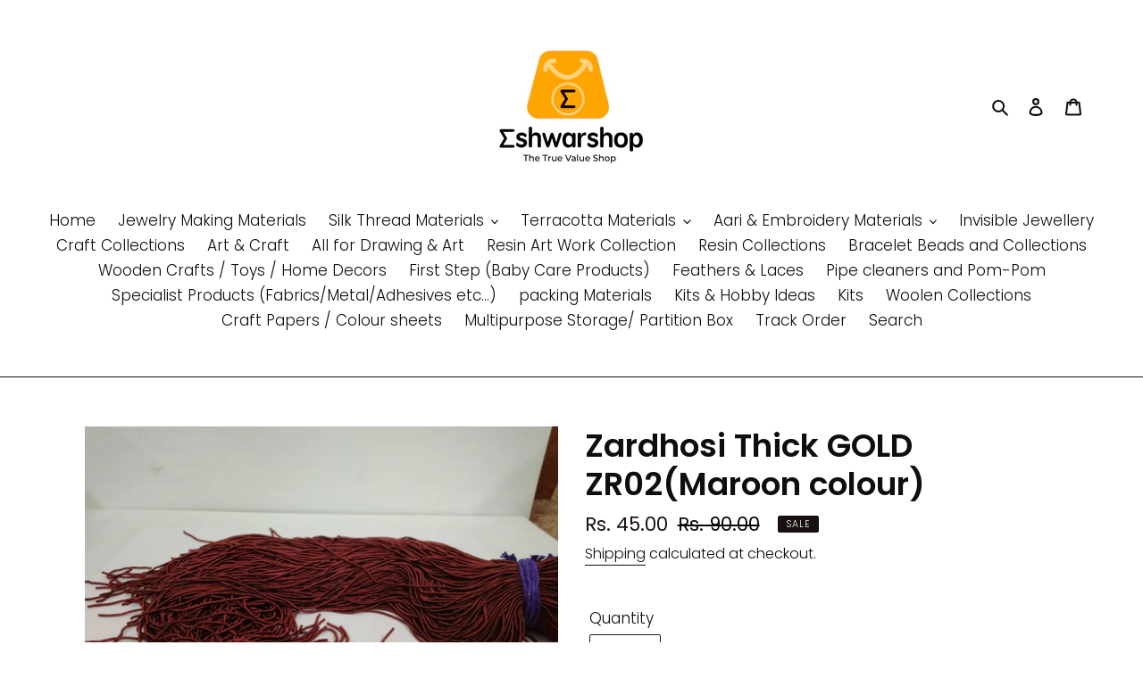

--- FILE ---
content_type: text/html; charset=utf-8
request_url: https://www.eshwarshop.com/products/copy-of-zardhosi-thick-gold-zr02venthaya-colour
body_size: 26133
content:
<!doctype html>
<html class="no-js" lang="en">
<head>
<!-- PROGRESSIFY-ME:START -->
<link rel="manifest" href="/a/progressify/eshwar-shop/manifest.json">
<!-- PROGRESSIFY-ME:END -->

  <meta charset="utf-8">
  <meta http-equiv="X-UA-Compatible" content="IE=edge,chrome=1">
  <meta name="viewport" content="width=device-width,initial-scale=1">
  <meta name="theme-color" content="#f0ab24">
  <link rel="canonical" href="https://www.eshwarshop.com/products/copy-of-zardhosi-thick-gold-zr02venthaya-colour"><link rel="shortcut icon" href="//www.eshwarshop.com/cdn/shop/files/Icon_-_Sigma_-_Small_8d3603a8-ae29-4b7a-9bc1-22d3d1e2e039_32x32.jpg?v=1633867459" type="image/png"><title>Zardhosi Thick GOLD ZR02(Maroon colour)
&ndash; Eshwarshop</title><meta name="description" content="35 gms to 40 gms aproximately"><!-- /snippets/social-meta-tags.liquid -->




<meta property="og:site_name" content="Eshwarshop">
<meta property="og:url" content="https://www.eshwarshop.com/products/copy-of-zardhosi-thick-gold-zr02venthaya-colour">
<meta property="og:title" content="Zardhosi Thick GOLD ZR02(Maroon colour)">
<meta property="og:type" content="product">
<meta property="og:description" content="35 gms to 40 gms aproximately">

  <meta property="og:price:amount" content="45.00">
  <meta property="og:price:currency" content="INR">

<meta property="og:image" content="http://www.eshwarshop.com/cdn/shop/products/3_b646d09f-d8eb-4f71-8b30-64d2cb6aeade_1200x1200.jpg?v=1613500030">
<meta property="og:image:secure_url" content="https://www.eshwarshop.com/cdn/shop/products/3_b646d09f-d8eb-4f71-8b30-64d2cb6aeade_1200x1200.jpg?v=1613500030">


  <meta name="twitter:site" content="@ShopEshwar">

<meta name="twitter:card" content="summary_large_image">
<meta name="twitter:title" content="Zardhosi Thick GOLD ZR02(Maroon colour)">
<meta name="twitter:description" content="35 gms to 40 gms aproximately">


  <link href="//www.eshwarshop.com/cdn/shop/t/1/assets/theme.scss.css?v=156322638788858439421759259819" rel="stylesheet" type="text/css" media="all" />

  <script>
    var theme = {
      breakpoints: {
        medium: 750,
        large: 990,
        widescreen: 1400
      },
      strings: {
        addToCart: "Add to cart",
        soldOut: "Sold out",
        unavailable: "Unavailable",
        regularPrice: "Regular price",
        salePrice: "Sale price",
        sale: "Sale",
        fromLowestPrice: "from [price]",
        vendor: "Vendor",
        showMore: "Show More",
        showLess: "Show Less",
        searchFor: "Search for",
        addressError: "Error looking up that address",
        addressNoResults: "No results for that address",
        addressQueryLimit: "You have exceeded the Google API usage limit. Consider upgrading to a \u003ca href=\"https:\/\/developers.google.com\/maps\/premium\/usage-limits\"\u003ePremium Plan\u003c\/a\u003e.",
        authError: "There was a problem authenticating your Google Maps account.",
        newWindow: "Opens in a new window.",
        external: "Opens external website.",
        newWindowExternal: "Opens external website in a new window.",
        removeLabel: "Remove [product]",
        update: "Update",
        quantity: "Quantity",
        discountedTotal: "Discounted total",
        regularTotal: "Regular total",
        priceColumn: "See Price column for discount details.",
        quantityMinimumMessage: "Quantity must be 1 or more",
        cartError: "There was an error while updating your cart. Please try again.",
        removedItemMessage: "Removed \u003cspan class=\"cart__removed-product-details\"\u003e([quantity]) [link]\u003c\/span\u003e from your cart.",
        unitPrice: "Unit price",
        unitPriceSeparator: "per",
        oneCartCount: "1 item",
        otherCartCount: "[count] items",
        quantityLabel: "Quantity: [count]",
        products: "Products",
        loading: "Loading",
        number_of_results: "[result_number] of [results_count]",
        number_of_results_found: "[results_count] results found",
        one_result_found: "1 result found"
      },
      moneyFormat: "Rs. {{amount}}",
      moneyFormatWithCurrency: "Rs. {{amount}}",
      settings: {
        predictiveSearchEnabled: true,
        predictiveSearchShowPrice: true,
        predictiveSearchShowVendor: true
      }
    }

    document.documentElement.className = document.documentElement.className.replace('no-js', 'js');
  </script><script src="//www.eshwarshop.com/cdn/shop/t/1/assets/lazysizes.js?v=94224023136283657951585211340" async="async"></script>
  <script src="//www.eshwarshop.com/cdn/shop/t/1/assets/vendor.js?v=85833464202832145531585211342" defer="defer"></script>
  <script src="//www.eshwarshop.com/cdn/shop/t/1/assets/theme.js?v=89031576585505892971585211341" defer="defer"></script>

 
<!-- Avada Sales Pop Script -->


<script>const AVADA_SALES_POP_LAST_UPDATE = 1593529166586</script>










<script>const AVADA_PR = {};
              AVADA_PR.product = {"id":5204051787907,"title":"Zardhosi Thick GOLD ZR02(Maroon colour)","handle":"copy-of-zardhosi-thick-gold-zr02venthaya-colour","description":"\u003cp\u003e15gram Pack\u003c\/p\u003e\n\u003cp\u003e1mm Thickness\u003c\/p\u003e","published_at":"2021-02-16T13:25:26-05:00","created_at":"2021-02-16T13:25:27-05:00","vendor":"Eshwar Shop","type":"Zardhosi, Threads \u0026 Rope","tags":["Zardhosi"],"price":4500,"price_min":4500,"price_max":4500,"available":true,"price_varies":false,"compare_at_price":9000,"compare_at_price_min":9000,"compare_at_price_max":9000,"compare_at_price_varies":false,"variants":[{"id":34363493810307,"title":"Default Title","option1":"Default Title","option2":null,"option3":null,"sku":"ES2078","requires_shipping":true,"taxable":true,"featured_image":null,"available":true,"name":"Zardhosi Thick GOLD ZR02(Maroon colour)","public_title":null,"options":["Default Title"],"price":4500,"weight":0,"compare_at_price":9000,"inventory_management":"shopify","barcode":"","requires_selling_plan":false,"selling_plan_allocations":[]}],"images":["\/\/www.eshwarshop.com\/cdn\/shop\/products\/3_b646d09f-d8eb-4f71-8b30-64d2cb6aeade.jpg?v=1613500030"],"featured_image":"\/\/www.eshwarshop.com\/cdn\/shop\/products\/3_b646d09f-d8eb-4f71-8b30-64d2cb6aeade.jpg?v=1613500030","options":["Title"],"media":[{"alt":null,"id":9149570252931,"position":1,"preview_image":{"aspect_ratio":1.333,"height":867,"width":1156,"src":"\/\/www.eshwarshop.com\/cdn\/shop\/products\/3_b646d09f-d8eb-4f71-8b30-64d2cb6aeade.jpg?v=1613500030"},"aspect_ratio":1.333,"height":867,"media_type":"image","src":"\/\/www.eshwarshop.com\/cdn\/shop\/products\/3_b646d09f-d8eb-4f71-8b30-64d2cb6aeade.jpg?v=1613500030","width":1156}],"requires_selling_plan":false,"selling_plan_groups":[],"content":"\u003cp\u003e15gram Pack\u003c\/p\u003e\n\u003cp\u003e1mm Thickness\u003c\/p\u003e"};
              AVADA_PR.template = "product";
              AVADA_PR.shopId = "2zta4ZZOT0WKleYzLkWn";
              AVADA_PR.first_name = "";
              AVADA_PR.last_name = "";
              AVADA_PR.email = "";
      </script>
<!-- /Avada Sales Pop Script -->
 <script>window.performance && window.performance.mark && window.performance.mark('shopify.content_for_header.start');</script><meta name="google-site-verification" content="F-532f5VolNJceibxv_sTYylTZhvcjvrav0fk51wL1I">
<meta name="google-site-verification" content="2vbIv7uFo_rep21mrv1vR2mOEFRsAVpUqFVkYJpoEgc">
<meta name="google-site-verification" content="3sAPwTR3GZGhKqZ0FNHDYH1Gi--j9jAwJhPTR-DIv5E">
<meta name="facebook-domain-verification" content="l37jpibhqck0vtcg1uttf4m4zl4szg">
<meta name="facebook-domain-verification" content="btp94c5mnhn2fr0acd07cyjfefguk6">
<meta name="facebook-domain-verification" content="d5yppm44tf6o3idpgizyb6hv45jtre">
<meta name="facebook-domain-verification" content="pa9s21hp7ctgb6ingdqjkyltd88aap">
<meta name="facebook-domain-verification" content="f65lfdljov0yfogcbl0u8d58fhf5g8">
<meta name="facebook-domain-verification" content="a1sri3w8yc30xczz3804fo5rfycgwg">
<meta name="facebook-domain-verification" content="bkyq6d96u7fkokt43zedtqzlzwhkvs">
<meta name="facebook-domain-verification" content="m96c23c40hmsi5if1dmemyakprrjez">
<meta id="shopify-digital-wallet" name="shopify-digital-wallet" content="/37369675907/digital_wallets/dialog">
<link rel="alternate" type="application/json+oembed" href="https://www.eshwarshop.com/products/copy-of-zardhosi-thick-gold-zr02venthaya-colour.oembed">
<script async="async" src="/checkouts/internal/preloads.js?locale=en-IN"></script>
<script id="shopify-features" type="application/json">{"accessToken":"795ecc2b000f06b6ed1975dfce5a3386","betas":["rich-media-storefront-analytics"],"domain":"www.eshwarshop.com","predictiveSearch":true,"shopId":37369675907,"locale":"en"}</script>
<script>var Shopify = Shopify || {};
Shopify.shop = "eshwar-shop.myshopify.com";
Shopify.locale = "en";
Shopify.currency = {"active":"INR","rate":"1.0"};
Shopify.country = "IN";
Shopify.theme = {"name":"Debut","id":93638656131,"schema_name":"Debut","schema_version":"16.5.1","theme_store_id":796,"role":"main"};
Shopify.theme.handle = "null";
Shopify.theme.style = {"id":null,"handle":null};
Shopify.cdnHost = "www.eshwarshop.com/cdn";
Shopify.routes = Shopify.routes || {};
Shopify.routes.root = "/";</script>
<script type="module">!function(o){(o.Shopify=o.Shopify||{}).modules=!0}(window);</script>
<script>!function(o){function n(){var o=[];function n(){o.push(Array.prototype.slice.apply(arguments))}return n.q=o,n}var t=o.Shopify=o.Shopify||{};t.loadFeatures=n(),t.autoloadFeatures=n()}(window);</script>
<script id="shop-js-analytics" type="application/json">{"pageType":"product"}</script>
<script defer="defer" async type="module" src="//www.eshwarshop.com/cdn/shopifycloud/shop-js/modules/v2/client.init-shop-cart-sync_BN7fPSNr.en.esm.js"></script>
<script defer="defer" async type="module" src="//www.eshwarshop.com/cdn/shopifycloud/shop-js/modules/v2/chunk.common_Cbph3Kss.esm.js"></script>
<script defer="defer" async type="module" src="//www.eshwarshop.com/cdn/shopifycloud/shop-js/modules/v2/chunk.modal_DKumMAJ1.esm.js"></script>
<script type="module">
  await import("//www.eshwarshop.com/cdn/shopifycloud/shop-js/modules/v2/client.init-shop-cart-sync_BN7fPSNr.en.esm.js");
await import("//www.eshwarshop.com/cdn/shopifycloud/shop-js/modules/v2/chunk.common_Cbph3Kss.esm.js");
await import("//www.eshwarshop.com/cdn/shopifycloud/shop-js/modules/v2/chunk.modal_DKumMAJ1.esm.js");

  window.Shopify.SignInWithShop?.initShopCartSync?.({"fedCMEnabled":true,"windoidEnabled":true});

</script>
<script>(function() {
  var isLoaded = false;
  function asyncLoad() {
    if (isLoaded) return;
    isLoaded = true;
    var urls = ["https:\/\/cdn.shopify.com\/s\/files\/1\/2233\/5399\/t\/1\/assets\/trust_hero_37369675907.js?v=1594444975\u0026shop=eshwar-shop.myshopify.com","https:\/\/myfaqprime.appspot.com\/bot\/bot-primelite.js?shop=eshwar-shop.myshopify.com","https:\/\/app.sixads.net\/sixads.js?shop=eshwar-shop.myshopify.com","https:\/\/zooomyapps.com\/wishlist\/ZooomyOrders.js?shop=eshwar-shop.myshopify.com","https:\/\/www.eshwarshop.com\/apps\/giraffly-trust\/trust-worker-fef6bbcbab846a48869dd5ce779928e46693232c.js?v=20220521193526\u0026shop=eshwar-shop.myshopify.com","https:\/\/zegsu.com\/shopify\/instagenie\/widget?version=1.0.0\u0026shop=eshwar-shop.myshopify.com\u0026token=1656329261\u0026shop=eshwar-shop.myshopify.com","https:\/\/zegsu.com\/shopify\/instagenie\/widget?version=1.0.0\u0026shop=eshwar-shop.myshopify.com\u0026token=1656329274\u0026shop=eshwar-shop.myshopify.com","https:\/\/sr-cdn.shiprocket.in\/sr-promise\/static\/uc.js?channel_id=4\u0026sr_company_id=1035177\u0026shop=eshwar-shop.myshopify.com"];
    for (var i = 0; i < urls.length; i++) {
      var s = document.createElement('script');
      s.type = 'text/javascript';
      s.async = true;
      s.src = urls[i];
      var x = document.getElementsByTagName('script')[0];
      x.parentNode.insertBefore(s, x);
    }
  };
  if(window.attachEvent) {
    window.attachEvent('onload', asyncLoad);
  } else {
    window.addEventListener('load', asyncLoad, false);
  }
})();</script>
<script id="__st">var __st={"a":37369675907,"offset":-18000,"reqid":"2b22972a-c608-44be-ae28-48b6ddf5115b-1769975435","pageurl":"www.eshwarshop.com\/products\/copy-of-zardhosi-thick-gold-zr02venthaya-colour","u":"515a405ee85e","p":"product","rtyp":"product","rid":5204051787907};</script>
<script>window.ShopifyPaypalV4VisibilityTracking = true;</script>
<script id="captcha-bootstrap">!function(){'use strict';const t='contact',e='account',n='new_comment',o=[[t,t],['blogs',n],['comments',n],[t,'customer']],c=[[e,'customer_login'],[e,'guest_login'],[e,'recover_customer_password'],[e,'create_customer']],r=t=>t.map((([t,e])=>`form[action*='/${t}']:not([data-nocaptcha='true']) input[name='form_type'][value='${e}']`)).join(','),a=t=>()=>t?[...document.querySelectorAll(t)].map((t=>t.form)):[];function s(){const t=[...o],e=r(t);return a(e)}const i='password',u='form_key',d=['recaptcha-v3-token','g-recaptcha-response','h-captcha-response',i],f=()=>{try{return window.sessionStorage}catch{return}},m='__shopify_v',_=t=>t.elements[u];function p(t,e,n=!1){try{const o=window.sessionStorage,c=JSON.parse(o.getItem(e)),{data:r}=function(t){const{data:e,action:n}=t;return t[m]||n?{data:e,action:n}:{data:t,action:n}}(c);for(const[e,n]of Object.entries(r))t.elements[e]&&(t.elements[e].value=n);n&&o.removeItem(e)}catch(o){console.error('form repopulation failed',{error:o})}}const l='form_type',E='cptcha';function T(t){t.dataset[E]=!0}const w=window,h=w.document,L='Shopify',v='ce_forms',y='captcha';let A=!1;((t,e)=>{const n=(g='f06e6c50-85a8-45c8-87d0-21a2b65856fe',I='https://cdn.shopify.com/shopifycloud/storefront-forms-hcaptcha/ce_storefront_forms_captcha_hcaptcha.v1.5.2.iife.js',D={infoText:'Protected by hCaptcha',privacyText:'Privacy',termsText:'Terms'},(t,e,n)=>{const o=w[L][v],c=o.bindForm;if(c)return c(t,g,e,D).then(n);var r;o.q.push([[t,g,e,D],n]),r=I,A||(h.body.append(Object.assign(h.createElement('script'),{id:'captcha-provider',async:!0,src:r})),A=!0)});var g,I,D;w[L]=w[L]||{},w[L][v]=w[L][v]||{},w[L][v].q=[],w[L][y]=w[L][y]||{},w[L][y].protect=function(t,e){n(t,void 0,e),T(t)},Object.freeze(w[L][y]),function(t,e,n,w,h,L){const[v,y,A,g]=function(t,e,n){const i=e?o:[],u=t?c:[],d=[...i,...u],f=r(d),m=r(i),_=r(d.filter((([t,e])=>n.includes(e))));return[a(f),a(m),a(_),s()]}(w,h,L),I=t=>{const e=t.target;return e instanceof HTMLFormElement?e:e&&e.form},D=t=>v().includes(t);t.addEventListener('submit',(t=>{const e=I(t);if(!e)return;const n=D(e)&&!e.dataset.hcaptchaBound&&!e.dataset.recaptchaBound,o=_(e),c=g().includes(e)&&(!o||!o.value);(n||c)&&t.preventDefault(),c&&!n&&(function(t){try{if(!f())return;!function(t){const e=f();if(!e)return;const n=_(t);if(!n)return;const o=n.value;o&&e.removeItem(o)}(t);const e=Array.from(Array(32),(()=>Math.random().toString(36)[2])).join('');!function(t,e){_(t)||t.append(Object.assign(document.createElement('input'),{type:'hidden',name:u})),t.elements[u].value=e}(t,e),function(t,e){const n=f();if(!n)return;const o=[...t.querySelectorAll(`input[type='${i}']`)].map((({name:t})=>t)),c=[...d,...o],r={};for(const[a,s]of new FormData(t).entries())c.includes(a)||(r[a]=s);n.setItem(e,JSON.stringify({[m]:1,action:t.action,data:r}))}(t,e)}catch(e){console.error('failed to persist form',e)}}(e),e.submit())}));const S=(t,e)=>{t&&!t.dataset[E]&&(n(t,e.some((e=>e===t))),T(t))};for(const o of['focusin','change'])t.addEventListener(o,(t=>{const e=I(t);D(e)&&S(e,y())}));const B=e.get('form_key'),M=e.get(l),P=B&&M;t.addEventListener('DOMContentLoaded',(()=>{const t=y();if(P)for(const e of t)e.elements[l].value===M&&p(e,B);[...new Set([...A(),...v().filter((t=>'true'===t.dataset.shopifyCaptcha))])].forEach((e=>S(e,t)))}))}(h,new URLSearchParams(w.location.search),n,t,e,['guest_login'])})(!0,!0)}();</script>
<script integrity="sha256-4kQ18oKyAcykRKYeNunJcIwy7WH5gtpwJnB7kiuLZ1E=" data-source-attribution="shopify.loadfeatures" defer="defer" src="//www.eshwarshop.com/cdn/shopifycloud/storefront/assets/storefront/load_feature-a0a9edcb.js" crossorigin="anonymous"></script>
<script data-source-attribution="shopify.dynamic_checkout.dynamic.init">var Shopify=Shopify||{};Shopify.PaymentButton=Shopify.PaymentButton||{isStorefrontPortableWallets:!0,init:function(){window.Shopify.PaymentButton.init=function(){};var t=document.createElement("script");t.src="https://www.eshwarshop.com/cdn/shopifycloud/portable-wallets/latest/portable-wallets.en.js",t.type="module",document.head.appendChild(t)}};
</script>
<script data-source-attribution="shopify.dynamic_checkout.buyer_consent">
  function portableWalletsHideBuyerConsent(e){var t=document.getElementById("shopify-buyer-consent"),n=document.getElementById("shopify-subscription-policy-button");t&&n&&(t.classList.add("hidden"),t.setAttribute("aria-hidden","true"),n.removeEventListener("click",e))}function portableWalletsShowBuyerConsent(e){var t=document.getElementById("shopify-buyer-consent"),n=document.getElementById("shopify-subscription-policy-button");t&&n&&(t.classList.remove("hidden"),t.removeAttribute("aria-hidden"),n.addEventListener("click",e))}window.Shopify?.PaymentButton&&(window.Shopify.PaymentButton.hideBuyerConsent=portableWalletsHideBuyerConsent,window.Shopify.PaymentButton.showBuyerConsent=portableWalletsShowBuyerConsent);
</script>
<script>
  function portableWalletsCleanup(e){e&&e.src&&console.error("Failed to load portable wallets script "+e.src);var t=document.querySelectorAll("shopify-accelerated-checkout .shopify-payment-button__skeleton, shopify-accelerated-checkout-cart .wallet-cart-button__skeleton"),e=document.getElementById("shopify-buyer-consent");for(let e=0;e<t.length;e++)t[e].remove();e&&e.remove()}function portableWalletsNotLoadedAsModule(e){e instanceof ErrorEvent&&"string"==typeof e.message&&e.message.includes("import.meta")&&"string"==typeof e.filename&&e.filename.includes("portable-wallets")&&(window.removeEventListener("error",portableWalletsNotLoadedAsModule),window.Shopify.PaymentButton.failedToLoad=e,"loading"===document.readyState?document.addEventListener("DOMContentLoaded",window.Shopify.PaymentButton.init):window.Shopify.PaymentButton.init())}window.addEventListener("error",portableWalletsNotLoadedAsModule);
</script>

<script type="module" src="https://www.eshwarshop.com/cdn/shopifycloud/portable-wallets/latest/portable-wallets.en.js" onError="portableWalletsCleanup(this)" crossorigin="anonymous"></script>
<script nomodule>
  document.addEventListener("DOMContentLoaded", portableWalletsCleanup);
</script>

<link id="shopify-accelerated-checkout-styles" rel="stylesheet" media="screen" href="https://www.eshwarshop.com/cdn/shopifycloud/portable-wallets/latest/accelerated-checkout-backwards-compat.css" crossorigin="anonymous">
<style id="shopify-accelerated-checkout-cart">
        #shopify-buyer-consent {
  margin-top: 1em;
  display: inline-block;
  width: 100%;
}

#shopify-buyer-consent.hidden {
  display: none;
}

#shopify-subscription-policy-button {
  background: none;
  border: none;
  padding: 0;
  text-decoration: underline;
  font-size: inherit;
  cursor: pointer;
}

#shopify-subscription-policy-button::before {
  box-shadow: none;
}

      </style>

<script>window.performance && window.performance.mark && window.performance.mark('shopify.content_for_header.end');</script>

        <link href="//www.eshwarshop.com/cdn/shop/t/1/assets/paymentfont.scss.css?v=50726235538178916151759259819" rel="stylesheet" type="text/css" media="all" />
      
<script type="text/javascript">
  //BOOSTER APPS COMMON JS CODE
  window.BoosterApps = window.BoosterApps || {};
  window.BoosterApps.common = window.BoosterApps.common || {};
  window.BoosterApps.common.shop = {
    permanent_domain: 'eshwar-shop.myshopify.com',
    currency: "INR",
    money_format: "Rs. {{amount}}",
    id: 37369675907
  };
  

  window.BoosterApps.common.template = 'product';
  window.BoosterApps.common.cart = {};
  window.BoosterApps.common.vapid_public_key = "BO5RJ2FA8w6MW2Qt1_MKSFtoVpVjUMLYkHb2arb7zZxEaYGTMuLvmZGabSHj8q0EwlzLWBAcAU_0z-z9Xps8kF8=";

  window.BoosterApps.cs_app_url = "/apps/ba_fb_app";

  window.BoosterApps.global_config = {"asset_urls":{"loy":{"init_js":"https:\/\/cdn.shopify.com\/s\/files\/1\/0194\/1736\/6592\/t\/1\/assets\/ba_loy_init.js?v=1643899006","widget_js":"https:\/\/cdn.shopify.com\/s\/files\/1\/0194\/1736\/6592\/t\/1\/assets\/ba_loy_widget.js?v=1643899010","widget_css":"https:\/\/cdn.shopify.com\/s\/files\/1\/0194\/1736\/6592\/t\/1\/assets\/ba_loy_widget.css?v=1630424861"},"rev":{"init_js":null,"widget_js":null,"modal_js":null,"widget_css":null,"modal_css":null},"pu":{"init_js":"https:\/\/cdn.shopify.com\/s\/files\/1\/0194\/1736\/6592\/t\/1\/assets\/ba_pu_init.js?v=1635877170"},"bis":{"init_js":"https:\/\/cdn.shopify.com\/s\/files\/1\/0194\/1736\/6592\/t\/1\/assets\/ba_bis_init.js?v=1633795418","modal_js":"https:\/\/cdn.shopify.com\/s\/files\/1\/0194\/1736\/6592\/t\/1\/assets\/ba_bis_modal.js?v=1633795421","modal_css":"https:\/\/cdn.shopify.com\/s\/files\/1\/0194\/1736\/6592\/t\/1\/assets\/ba_bis_modal.css?v=1620346071"},"widgets":{"init_js":"https:\/\/cdn.shopify.com\/s\/files\/1\/0194\/1736\/6592\/t\/1\/assets\/ba_widget_init.js?v=1643989783","modal_js":"https:\/\/cdn.shopify.com\/s\/files\/1\/0194\/1736\/6592\/t\/1\/assets\/ba_widget_modal.js?v=1643989786","modal_css":"https:\/\/cdn.shopify.com\/s\/files\/1\/0194\/1736\/6592\/t\/1\/assets\/ba_widget_modal.css?v=1643989789"},"global":{"helper_js":"https:\/\/cdn.shopify.com\/s\/files\/1\/0194\/1736\/6592\/t\/1\/assets\/ba_tracking.js?v=1637601969"}},"proxy_paths":{"pu":"\/apps\/ba_fb_app","bis":"\/apps\/ba_fb_app","app_metrics":"\/apps\/ba_fb_app\/app_metrics","push_subscription":"\/apps\/ba_fb_app\/push"},"aat":["trust","pu","bis"],"pv":false,"sts":false,"bam":false,"base_money_format":"Rs. {{amount}}"};



    window.BoosterApps.pu_config = {"push_prompt_cover_enabled":false,"push_prompt_cover_title":"One small step","push_prompt_cover_message":"Allow your browser to receive notifications"};

    window.BoosterApps.bis_config = {"restock_title":"Your item is back in stock 🎉","restock_body":"Click here to complete your purchase","email_subject":"[product_title] is now available from [shop_name]","email_header_bg_color":"#4e9de0","email_header_text_color":"#ffffff","email_header_text":"[product_title]","email_header_buy":"Buy Now","email_header_subheader_text":"is now available from [shop_name]","email_body_headline_color":"#4e9de0","email_body_background_color":"#ffffff","email_body_text_color":"#333333","email_body_link_color":"#4e9de0","email_body_headline_text":"[product_title]","email_body_content_text":"The product availability you subscribed to is now available! Click the button below to place your order","email_buy_button_bg_color":"#4e9de0","email_buy_button_text_color":"#ffffff","email_buy_button_caption_text":"Buy Now","email_footer_text_color":"#bbbbbb","email_footer_link_color":"#4e9de0","email_footer_content_text":"","widget_button_enabled":"1","widget_button_caption_text":"NOTIFY WHEN AVAILABLE","widget_button_text_size":"16","widget_button_position":"left_edge","widget_button_corner_offset":"100","widget_button_bg_color":"#ffa000","widget_button_text_color":"#111111","widget_button_border_color":"","widget_button_border_radius":4,"widget_button_border_size":"","pre_order_enabled":false,"only_show_tracked_inventory":true,"modal_header_text":"NOTIFY ME WHEN AVAILABLE","modal_body_text":"Subscribe to this product to receive a notification once it becomes available or write to us infor@eshwarshop.com","modal_email_address_label":"Email Address","modal_button_label":"Notify me when available","modal_footer_text":"You will receive a one time notification when the product becomes available. We won't share your info with anyone.","modal_close_button_tooltip":"","modal_quantity_req":false,"modal_quantity_req_label":"Quantity Required","modal_hide_dup_variants":"0","modal_reg_complete_text":"Notification saved","modal_invalid_email_text":"The email address you entered is invalid","modal_already_reg_text":"Already registered for this product","modal_quantity_invalid_text":"","modal_bg_color":"#ffffff","modal_text_color":"#333333","modal_close_button_color":"","modal_overlay_tint_color":"","modal_button_text_color":"#ffffff","modal_button_bg_color":"#ffa000","modal_success_msg_text_color":"#ffffff","modal_success_msg_bg_color":"#1b5e20","modal_error_msg_text_color":"#a94442","modal_error_msg_bg_color":"#f2dede","modal_channel_text_color":"#ffffff","modal_channel_bg_color":"#4ed14e","modal_accepts_marketing":"Subscribe me to news and offers (optional)","modal_receive_push_notification":"Receive Push Notification","instant_notifications_enabled":false,"instant_notification_emails":"","max_instant_notifications":5,"email_summary_enabled":false,"email_summary_emails":"","email_summary_last_sent_at":"","customer_checkbox_enabled":false,"customer_checkbox_default":false,"customer_checkbox_label":"Add me to the store mailing list","email_body_img_size":100,"booster_option_selector":"","uses_radio":false,"notification_min_quantity":1,"notifications_enabled":true,"notification_order":"first","custom_css":"","back_in_stock_email_settings":{"enabled":0,"subject":"Your item is back in stock 🎉","title":"{{product_title}} is now available to order from {{shop_name}}","subtitle":"Click below to place your order.","button_text":"Order Now","subtext":"","subscription_source":"You were sent this email because you requested a back in stock notification for this item"},"email_enabled":false};
    window.BoosterApps.bis_config.domain_name = "boosterapps.com/apps/push-marketing";

  for (i = 0; i < window.localStorage.length; i++) {
    var key = window.localStorage.key(i);
    if (key.slice(0,10) === "ba_msg_sub") {
      window.BoosterApps.can_update_cart = true;
    }
  }

  
    if (window.BoosterApps.common.template == 'product'){
      window.BoosterApps.common.product = {
        id: 5204051787907, price: 4500, handle: "copy-of-zardhosi-thick-gold-zr02venthaya-colour", tags: ["Zardhosi"],
        available: true, title: "Zardhosi Thick GOLD ZR02(Maroon colour)", variants: [{"id":34363493810307,"title":"Default Title","option1":"Default Title","option2":null,"option3":null,"sku":"ES2078","requires_shipping":true,"taxable":true,"featured_image":null,"available":true,"name":"Zardhosi Thick GOLD ZR02(Maroon colour)","public_title":null,"options":["Default Title"],"price":4500,"weight":0,"compare_at_price":9000,"inventory_management":"shopify","barcode":"","requires_selling_plan":false,"selling_plan_allocations":[]}]
      };
      window.BoosterApps.common.product.review_data = null;
    }
  

</script>

<script type="text/javascript">
  !function(e){var t={};function r(n){if(t[n])return t[n].exports;var o=t[n]={i:n,l:!1,exports:{}};return e[n].call(o.exports,o,o.exports,r),o.l=!0,o.exports}r.m=e,r.c=t,r.d=function(e,t,n){r.o(e,t)||Object.defineProperty(e,t,{enumerable:!0,get:n})},r.r=function(e){"undefined"!==typeof Symbol&&Symbol.toStringTag&&Object.defineProperty(e,Symbol.toStringTag,{value:"Module"}),Object.defineProperty(e,"__esModule",{value:!0})},r.t=function(e,t){if(1&t&&(e=r(e)),8&t)return e;if(4&t&&"object"===typeof e&&e&&e.__esModule)return e;var n=Object.create(null);if(r.r(n),Object.defineProperty(n,"default",{enumerable:!0,value:e}),2&t&&"string"!=typeof e)for(var o in e)r.d(n,o,function(t){return e[t]}.bind(null,o));return n},r.n=function(e){var t=e&&e.__esModule?function(){return e.default}:function(){return e};return r.d(t,"a",t),t},r.o=function(e,t){return Object.prototype.hasOwnProperty.call(e,t)},r.p="https://boosterapps.com/apps/push-marketing/packs/",r(r.s=19)}({19:function(e,t){}});
//# sourceMappingURL=application-6274f4e4faa56f1a8c14.js.map

  //Global snippet for Booster Apps
  //this is updated automatically - do not edit manually.

  function loadScript(src, defer, done) {
    var js = document.createElement('script');
    js.src = src;
    js.defer = defer;
    js.onload = function(){done();};
    js.onerror = function(){
      done(new Error('Failed to load script ' + src));
    };
    document.head.appendChild(js);
  }

  function browserSupportsAllFeatures() {
    return window.Promise && window.fetch && window.Symbol;
  }

  if (browserSupportsAllFeatures()) {
    main();
  } else {
    loadScript('https://polyfill-fastly.net/v3/polyfill.min.js?features=Promise,fetch', true, main);
  }

  function loadAppScripts(){


      loadScript(window.BoosterApps.global_config.asset_urls.bis.init_js, true, function(){});

      loadScript(window.BoosterApps.global_config.asset_urls.pu.init_js, true, function(){});
  }

  function main(err) {
    //isolate the scope
    loadScript(window.BoosterApps.global_config.asset_urls.global.helper_js, false, loadAppScripts);
  }
</script>

<script>
    var falc = falc || {};
    falc.template = "product";
    falc.customer_id = null;
    falc.product_id = 5204051787907;
    falc.product_name = "Zardhosi Thick GOLD ZR02(Maroon colour)";
    falc.collection_id = null;
    falc.collection_name = null;
    falc.search_keyword = null;
    falc.shopify_domain = "eshwar-shop.myshopify.com";
</script>
 <script type="text/javascript">
  //BOOSTER APPS COMMON JS CODE
  window.BoosterApps = window.BoosterApps || {};
  window.BoosterApps.common = window.BoosterApps.common || {};
  window.BoosterApps.common.shop = {
    permanent_domain: 'eshwar-shop.myshopify.com',
    currency: "INR",
    money_format: "Rs. {{amount}}",
    id: 37369675907
  };
  

  window.BoosterApps.common.template = 'product';
  window.BoosterApps.common.cart = {};
  window.BoosterApps.common.vapid_public_key = "BO5RJ2FA8w6MW2Qt1_MKSFtoVpVjUMLYkHb2arb7zZxEaYGTMuLvmZGabSHj8q0EwlzLWBAcAU_0z-z9Xps8kF8=";

  window.BoosterApps.cs_app_url = "/apps/ba_fb_app";

  window.BoosterApps.global_config = {"asset_urls":{"loy":{"init_js":"https:\/\/cdn.shopify.com\/s\/files\/1\/0194\/1736\/6592\/t\/1\/assets\/ba_loy_init.js?v=1643899006","widget_js":"https:\/\/cdn.shopify.com\/s\/files\/1\/0194\/1736\/6592\/t\/1\/assets\/ba_loy_widget.js?v=1643899010","widget_css":"https:\/\/cdn.shopify.com\/s\/files\/1\/0194\/1736\/6592\/t\/1\/assets\/ba_loy_widget.css?v=1630424861"},"rev":{"init_js":null,"widget_js":null,"modal_js":null,"widget_css":null,"modal_css":null},"pu":{"init_js":"https:\/\/cdn.shopify.com\/s\/files\/1\/0194\/1736\/6592\/t\/1\/assets\/ba_pu_init.js?v=1635877170"},"bis":{"init_js":"https:\/\/cdn.shopify.com\/s\/files\/1\/0194\/1736\/6592\/t\/1\/assets\/ba_bis_init.js?v=1633795418","modal_js":"https:\/\/cdn.shopify.com\/s\/files\/1\/0194\/1736\/6592\/t\/1\/assets\/ba_bis_modal.js?v=1633795421","modal_css":"https:\/\/cdn.shopify.com\/s\/files\/1\/0194\/1736\/6592\/t\/1\/assets\/ba_bis_modal.css?v=1620346071"},"widgets":{"init_js":"https:\/\/cdn.shopify.com\/s\/files\/1\/0194\/1736\/6592\/t\/1\/assets\/ba_widget_init.js?v=1643989783","modal_js":"https:\/\/cdn.shopify.com\/s\/files\/1\/0194\/1736\/6592\/t\/1\/assets\/ba_widget_modal.js?v=1643989786","modal_css":"https:\/\/cdn.shopify.com\/s\/files\/1\/0194\/1736\/6592\/t\/1\/assets\/ba_widget_modal.css?v=1643989789"},"global":{"helper_js":"https:\/\/cdn.shopify.com\/s\/files\/1\/0194\/1736\/6592\/t\/1\/assets\/ba_tracking.js?v=1637601969"}},"proxy_paths":{"pu":"\/apps\/ba_fb_app","bis":"\/apps\/ba_fb_app","app_metrics":"\/apps\/ba_fb_app\/app_metrics","push_subscription":"\/apps\/ba_fb_app\/push"},"aat":["trust","pu","bis"],"pv":false,"sts":false,"bam":false,"base_money_format":"Rs. {{amount}}"};



    window.BoosterApps.pu_config = {"push_prompt_cover_enabled":false,"push_prompt_cover_title":"One small step","push_prompt_cover_message":"Allow your browser to receive notifications"};

    window.BoosterApps.bis_config = {"restock_title":"Your item is back in stock 🎉","restock_body":"Click here to complete your purchase","email_subject":"[product_title] is now available from [shop_name]","email_header_bg_color":"#4e9de0","email_header_text_color":"#ffffff","email_header_text":"[product_title]","email_header_buy":"Buy Now","email_header_subheader_text":"is now available from [shop_name]","email_body_headline_color":"#4e9de0","email_body_background_color":"#ffffff","email_body_text_color":"#333333","email_body_link_color":"#4e9de0","email_body_headline_text":"[product_title]","email_body_content_text":"The product availability you subscribed to is now available! Click the button below to place your order","email_buy_button_bg_color":"#4e9de0","email_buy_button_text_color":"#ffffff","email_buy_button_caption_text":"Buy Now","email_footer_text_color":"#bbbbbb","email_footer_link_color":"#4e9de0","email_footer_content_text":"","widget_button_enabled":"1","widget_button_caption_text":"NOTIFY WHEN AVAILABLE","widget_button_text_size":"16","widget_button_position":"left_edge","widget_button_corner_offset":"100","widget_button_bg_color":"#ffa000","widget_button_text_color":"#111111","widget_button_border_color":"","widget_button_border_radius":4,"widget_button_border_size":"","pre_order_enabled":false,"only_show_tracked_inventory":true,"modal_header_text":"NOTIFY ME WHEN AVAILABLE","modal_body_text":"Subscribe to this product to receive a notification once it becomes available or write to us infor@eshwarshop.com","modal_email_address_label":"Email Address","modal_button_label":"Notify me when available","modal_footer_text":"You will receive a one time notification when the product becomes available. We won't share your info with anyone.","modal_close_button_tooltip":"","modal_quantity_req":false,"modal_quantity_req_label":"Quantity Required","modal_hide_dup_variants":"0","modal_reg_complete_text":"Notification saved","modal_invalid_email_text":"The email address you entered is invalid","modal_already_reg_text":"Already registered for this product","modal_quantity_invalid_text":"","modal_bg_color":"#ffffff","modal_text_color":"#333333","modal_close_button_color":"","modal_overlay_tint_color":"","modal_button_text_color":"#ffffff","modal_button_bg_color":"#ffa000","modal_success_msg_text_color":"#ffffff","modal_success_msg_bg_color":"#1b5e20","modal_error_msg_text_color":"#a94442","modal_error_msg_bg_color":"#f2dede","modal_channel_text_color":"#ffffff","modal_channel_bg_color":"#4ed14e","modal_accepts_marketing":"Subscribe me to news and offers (optional)","modal_receive_push_notification":"Receive Push Notification","instant_notifications_enabled":false,"instant_notification_emails":"","max_instant_notifications":5,"email_summary_enabled":false,"email_summary_emails":"","email_summary_last_sent_at":"","customer_checkbox_enabled":false,"customer_checkbox_default":false,"customer_checkbox_label":"Add me to the store mailing list","email_body_img_size":100,"booster_option_selector":"","uses_radio":false,"notification_min_quantity":1,"notifications_enabled":true,"notification_order":"first","custom_css":"","back_in_stock_email_settings":{"enabled":0,"subject":"Your item is back in stock 🎉","title":"{{product_title}} is now available to order from {{shop_name}}","subtitle":"Click below to place your order.","button_text":"Order Now","subtext":"","subscription_source":"You were sent this email because you requested a back in stock notification for this item"},"email_enabled":false};
    window.BoosterApps.bis_config.domain_name = "boosterapps.com/apps/push-marketing";

  for (i = 0; i < window.localStorage.length; i++) {
    var key = window.localStorage.key(i);
    if (key.slice(0,10) === "ba_msg_sub") {
      window.BoosterApps.can_update_cart = true;
    }
  }

  
    if (window.BoosterApps.common.template == 'product'){
      window.BoosterApps.common.product = {
        id: 5204051787907, price: 4500, handle: "copy-of-zardhosi-thick-gold-zr02venthaya-colour", tags: ["Zardhosi"],
        available: true, title: "Zardhosi Thick GOLD ZR02(Maroon colour)", variants: [{"id":34363493810307,"title":"Default Title","option1":"Default Title","option2":null,"option3":null,"sku":"ES2078","requires_shipping":true,"taxable":true,"featured_image":null,"available":true,"name":"Zardhosi Thick GOLD ZR02(Maroon colour)","public_title":null,"options":["Default Title"],"price":4500,"weight":0,"compare_at_price":9000,"inventory_management":"shopify","barcode":"","requires_selling_plan":false,"selling_plan_allocations":[]}]
      };
      window.BoosterApps.common.product.review_data = null;
    }
  

</script>


<script type="text/javascript">
  !function(e){var t={};function r(n){if(t[n])return t[n].exports;var o=t[n]={i:n,l:!1,exports:{}};return e[n].call(o.exports,o,o.exports,r),o.l=!0,o.exports}r.m=e,r.c=t,r.d=function(e,t,n){r.o(e,t)||Object.defineProperty(e,t,{enumerable:!0,get:n})},r.r=function(e){"undefined"!==typeof Symbol&&Symbol.toStringTag&&Object.defineProperty(e,Symbol.toStringTag,{value:"Module"}),Object.defineProperty(e,"__esModule",{value:!0})},r.t=function(e,t){if(1&t&&(e=r(e)),8&t)return e;if(4&t&&"object"===typeof e&&e&&e.__esModule)return e;var n=Object.create(null);if(r.r(n),Object.defineProperty(n,"default",{enumerable:!0,value:e}),2&t&&"string"!=typeof e)for(var o in e)r.d(n,o,function(t){return e[t]}.bind(null,o));return n},r.n=function(e){var t=e&&e.__esModule?function(){return e.default}:function(){return e};return r.d(t,"a",t),t},r.o=function(e,t){return Object.prototype.hasOwnProperty.call(e,t)},r.p="https://boosterapps.com/apps/push-marketing/packs/",r(r.s=21)}({21:function(e,t){}});
//# sourceMappingURL=application-3d64c6bcfede9eadaa72.js.map

  //Global snippet for Booster Apps
  //this is updated automatically - do not edit manually.

  function loadScript(src, defer, done) {
    var js = document.createElement('script');
    js.src = src;
    js.defer = defer;
    js.onload = function(){done();};
    js.onerror = function(){
      done(new Error('Failed to load script ' + src));
    };
    document.head.appendChild(js);
  }

  function browserSupportsAllFeatures() {
    return window.Promise && window.fetch && window.Symbol;
  }

  if (browserSupportsAllFeatures()) {
    main();
  } else {
    loadScript('https://polyfill-fastly.net/v3/polyfill.min.js?features=Promise,fetch', true, main);
  }

  function loadAppScripts(){


      loadScript(window.BoosterApps.global_config.asset_urls.bis.init_js, true, function(){});

      loadScript(window.BoosterApps.global_config.asset_urls.pu.init_js, true, function(){});
  }

  function main(err) {
    //isolate the scope
    loadScript(window.BoosterApps.global_config.asset_urls.global.helper_js, false, loadAppScripts);
  }
</script>

<link href="https://monorail-edge.shopifysvc.com" rel="dns-prefetch">
<script>(function(){if ("sendBeacon" in navigator && "performance" in window) {try {var session_token_from_headers = performance.getEntriesByType('navigation')[0].serverTiming.find(x => x.name == '_s').description;} catch {var session_token_from_headers = undefined;}var session_cookie_matches = document.cookie.match(/_shopify_s=([^;]*)/);var session_token_from_cookie = session_cookie_matches && session_cookie_matches.length === 2 ? session_cookie_matches[1] : "";var session_token = session_token_from_headers || session_token_from_cookie || "";function handle_abandonment_event(e) {var entries = performance.getEntries().filter(function(entry) {return /monorail-edge.shopifysvc.com/.test(entry.name);});if (!window.abandonment_tracked && entries.length === 0) {window.abandonment_tracked = true;var currentMs = Date.now();var navigation_start = performance.timing.navigationStart;var payload = {shop_id: 37369675907,url: window.location.href,navigation_start,duration: currentMs - navigation_start,session_token,page_type: "product"};window.navigator.sendBeacon("https://monorail-edge.shopifysvc.com/v1/produce", JSON.stringify({schema_id: "online_store_buyer_site_abandonment/1.1",payload: payload,metadata: {event_created_at_ms: currentMs,event_sent_at_ms: currentMs}}));}}window.addEventListener('pagehide', handle_abandonment_event);}}());</script>
<script id="web-pixels-manager-setup">(function e(e,d,r,n,o){if(void 0===o&&(o={}),!Boolean(null===(a=null===(i=window.Shopify)||void 0===i?void 0:i.analytics)||void 0===a?void 0:a.replayQueue)){var i,a;window.Shopify=window.Shopify||{};var t=window.Shopify;t.analytics=t.analytics||{};var s=t.analytics;s.replayQueue=[],s.publish=function(e,d,r){return s.replayQueue.push([e,d,r]),!0};try{self.performance.mark("wpm:start")}catch(e){}var l=function(){var e={modern:/Edge?\/(1{2}[4-9]|1[2-9]\d|[2-9]\d{2}|\d{4,})\.\d+(\.\d+|)|Firefox\/(1{2}[4-9]|1[2-9]\d|[2-9]\d{2}|\d{4,})\.\d+(\.\d+|)|Chrom(ium|e)\/(9{2}|\d{3,})\.\d+(\.\d+|)|(Maci|X1{2}).+ Version\/(15\.\d+|(1[6-9]|[2-9]\d|\d{3,})\.\d+)([,.]\d+|)( \(\w+\)|)( Mobile\/\w+|) Safari\/|Chrome.+OPR\/(9{2}|\d{3,})\.\d+\.\d+|(CPU[ +]OS|iPhone[ +]OS|CPU[ +]iPhone|CPU IPhone OS|CPU iPad OS)[ +]+(15[._]\d+|(1[6-9]|[2-9]\d|\d{3,})[._]\d+)([._]\d+|)|Android:?[ /-](13[3-9]|1[4-9]\d|[2-9]\d{2}|\d{4,})(\.\d+|)(\.\d+|)|Android.+Firefox\/(13[5-9]|1[4-9]\d|[2-9]\d{2}|\d{4,})\.\d+(\.\d+|)|Android.+Chrom(ium|e)\/(13[3-9]|1[4-9]\d|[2-9]\d{2}|\d{4,})\.\d+(\.\d+|)|SamsungBrowser\/([2-9]\d|\d{3,})\.\d+/,legacy:/Edge?\/(1[6-9]|[2-9]\d|\d{3,})\.\d+(\.\d+|)|Firefox\/(5[4-9]|[6-9]\d|\d{3,})\.\d+(\.\d+|)|Chrom(ium|e)\/(5[1-9]|[6-9]\d|\d{3,})\.\d+(\.\d+|)([\d.]+$|.*Safari\/(?![\d.]+ Edge\/[\d.]+$))|(Maci|X1{2}).+ Version\/(10\.\d+|(1[1-9]|[2-9]\d|\d{3,})\.\d+)([,.]\d+|)( \(\w+\)|)( Mobile\/\w+|) Safari\/|Chrome.+OPR\/(3[89]|[4-9]\d|\d{3,})\.\d+\.\d+|(CPU[ +]OS|iPhone[ +]OS|CPU[ +]iPhone|CPU IPhone OS|CPU iPad OS)[ +]+(10[._]\d+|(1[1-9]|[2-9]\d|\d{3,})[._]\d+)([._]\d+|)|Android:?[ /-](13[3-9]|1[4-9]\d|[2-9]\d{2}|\d{4,})(\.\d+|)(\.\d+|)|Mobile Safari.+OPR\/([89]\d|\d{3,})\.\d+\.\d+|Android.+Firefox\/(13[5-9]|1[4-9]\d|[2-9]\d{2}|\d{4,})\.\d+(\.\d+|)|Android.+Chrom(ium|e)\/(13[3-9]|1[4-9]\d|[2-9]\d{2}|\d{4,})\.\d+(\.\d+|)|Android.+(UC? ?Browser|UCWEB|U3)[ /]?(15\.([5-9]|\d{2,})|(1[6-9]|[2-9]\d|\d{3,})\.\d+)\.\d+|SamsungBrowser\/(5\.\d+|([6-9]|\d{2,})\.\d+)|Android.+MQ{2}Browser\/(14(\.(9|\d{2,})|)|(1[5-9]|[2-9]\d|\d{3,})(\.\d+|))(\.\d+|)|K[Aa][Ii]OS\/(3\.\d+|([4-9]|\d{2,})\.\d+)(\.\d+|)/},d=e.modern,r=e.legacy,n=navigator.userAgent;return n.match(d)?"modern":n.match(r)?"legacy":"unknown"}(),u="modern"===l?"modern":"legacy",c=(null!=n?n:{modern:"",legacy:""})[u],f=function(e){return[e.baseUrl,"/wpm","/b",e.hashVersion,"modern"===e.buildTarget?"m":"l",".js"].join("")}({baseUrl:d,hashVersion:r,buildTarget:u}),m=function(e){var d=e.version,r=e.bundleTarget,n=e.surface,o=e.pageUrl,i=e.monorailEndpoint;return{emit:function(e){var a=e.status,t=e.errorMsg,s=(new Date).getTime(),l=JSON.stringify({metadata:{event_sent_at_ms:s},events:[{schema_id:"web_pixels_manager_load/3.1",payload:{version:d,bundle_target:r,page_url:o,status:a,surface:n,error_msg:t},metadata:{event_created_at_ms:s}}]});if(!i)return console&&console.warn&&console.warn("[Web Pixels Manager] No Monorail endpoint provided, skipping logging."),!1;try{return self.navigator.sendBeacon.bind(self.navigator)(i,l)}catch(e){}var u=new XMLHttpRequest;try{return u.open("POST",i,!0),u.setRequestHeader("Content-Type","text/plain"),u.send(l),!0}catch(e){return console&&console.warn&&console.warn("[Web Pixels Manager] Got an unhandled error while logging to Monorail."),!1}}}}({version:r,bundleTarget:l,surface:e.surface,pageUrl:self.location.href,monorailEndpoint:e.monorailEndpoint});try{o.browserTarget=l,function(e){var d=e.src,r=e.async,n=void 0===r||r,o=e.onload,i=e.onerror,a=e.sri,t=e.scriptDataAttributes,s=void 0===t?{}:t,l=document.createElement("script"),u=document.querySelector("head"),c=document.querySelector("body");if(l.async=n,l.src=d,a&&(l.integrity=a,l.crossOrigin="anonymous"),s)for(var f in s)if(Object.prototype.hasOwnProperty.call(s,f))try{l.dataset[f]=s[f]}catch(e){}if(o&&l.addEventListener("load",o),i&&l.addEventListener("error",i),u)u.appendChild(l);else{if(!c)throw new Error("Did not find a head or body element to append the script");c.appendChild(l)}}({src:f,async:!0,onload:function(){if(!function(){var e,d;return Boolean(null===(d=null===(e=window.Shopify)||void 0===e?void 0:e.analytics)||void 0===d?void 0:d.initialized)}()){var d=window.webPixelsManager.init(e)||void 0;if(d){var r=window.Shopify.analytics;r.replayQueue.forEach((function(e){var r=e[0],n=e[1],o=e[2];d.publishCustomEvent(r,n,o)})),r.replayQueue=[],r.publish=d.publishCustomEvent,r.visitor=d.visitor,r.initialized=!0}}},onerror:function(){return m.emit({status:"failed",errorMsg:"".concat(f," has failed to load")})},sri:function(e){var d=/^sha384-[A-Za-z0-9+/=]+$/;return"string"==typeof e&&d.test(e)}(c)?c:"",scriptDataAttributes:o}),m.emit({status:"loading"})}catch(e){m.emit({status:"failed",errorMsg:(null==e?void 0:e.message)||"Unknown error"})}}})({shopId: 37369675907,storefrontBaseUrl: "https://www.eshwarshop.com",extensionsBaseUrl: "https://extensions.shopifycdn.com/cdn/shopifycloud/web-pixels-manager",monorailEndpoint: "https://monorail-edge.shopifysvc.com/unstable/produce_batch",surface: "storefront-renderer",enabledBetaFlags: ["2dca8a86"],webPixelsConfigList: [{"id":"339607683","configuration":"{\"config\":\"{\\\"pixel_id\\\":\\\"G-M9MQLJ9ELG\\\",\\\"target_country\\\":\\\"IN\\\",\\\"gtag_events\\\":[{\\\"type\\\":\\\"begin_checkout\\\",\\\"action_label\\\":[\\\"G-M9MQLJ9ELG\\\",\\\"AW-642940873\\\/q4KdCN-40s8BEMn_ybIC\\\"]},{\\\"type\\\":\\\"search\\\",\\\"action_label\\\":[\\\"G-M9MQLJ9ELG\\\",\\\"AW-642940873\\\/g7oNCOK40s8BEMn_ybIC\\\"]},{\\\"type\\\":\\\"view_item\\\",\\\"action_label\\\":[\\\"G-M9MQLJ9ELG\\\",\\\"AW-642940873\\\/LJTvCNm40s8BEMn_ybIC\\\",\\\"MC-N8MB49ZNF6\\\"]},{\\\"type\\\":\\\"purchase\\\",\\\"action_label\\\":[\\\"G-M9MQLJ9ELG\\\",\\\"AW-642940873\\\/RFbwCNa40s8BEMn_ybIC\\\",\\\"MC-N8MB49ZNF6\\\"]},{\\\"type\\\":\\\"page_view\\\",\\\"action_label\\\":[\\\"G-M9MQLJ9ELG\\\",\\\"AW-642940873\\\/IdPJCNO40s8BEMn_ybIC\\\",\\\"MC-N8MB49ZNF6\\\"]},{\\\"type\\\":\\\"add_payment_info\\\",\\\"action_label\\\":[\\\"G-M9MQLJ9ELG\\\",\\\"AW-642940873\\\/sMAQCOW40s8BEMn_ybIC\\\"]},{\\\"type\\\":\\\"add_to_cart\\\",\\\"action_label\\\":[\\\"G-M9MQLJ9ELG\\\",\\\"AW-642940873\\\/XEcNCNy40s8BEMn_ybIC\\\"]}],\\\"enable_monitoring_mode\\\":false}\"}","eventPayloadVersion":"v1","runtimeContext":"OPEN","scriptVersion":"b2a88bafab3e21179ed38636efcd8a93","type":"APP","apiClientId":1780363,"privacyPurposes":[],"dataSharingAdjustments":{"protectedCustomerApprovalScopes":["read_customer_address","read_customer_email","read_customer_name","read_customer_personal_data","read_customer_phone"]}},{"id":"127467651","configuration":"{\"pixel_id\":\"3238670792849244\",\"pixel_type\":\"facebook_pixel\",\"metaapp_system_user_token\":\"-\"}","eventPayloadVersion":"v1","runtimeContext":"OPEN","scriptVersion":"ca16bc87fe92b6042fbaa3acc2fbdaa6","type":"APP","apiClientId":2329312,"privacyPurposes":["ANALYTICS","MARKETING","SALE_OF_DATA"],"dataSharingAdjustments":{"protectedCustomerApprovalScopes":["read_customer_address","read_customer_email","read_customer_name","read_customer_personal_data","read_customer_phone"]}},{"id":"52658307","eventPayloadVersion":"v1","runtimeContext":"LAX","scriptVersion":"1","type":"CUSTOM","privacyPurposes":["MARKETING"],"name":"Meta pixel (migrated)"},{"id":"shopify-app-pixel","configuration":"{}","eventPayloadVersion":"v1","runtimeContext":"STRICT","scriptVersion":"0450","apiClientId":"shopify-pixel","type":"APP","privacyPurposes":["ANALYTICS","MARKETING"]},{"id":"shopify-custom-pixel","eventPayloadVersion":"v1","runtimeContext":"LAX","scriptVersion":"0450","apiClientId":"shopify-pixel","type":"CUSTOM","privacyPurposes":["ANALYTICS","MARKETING"]}],isMerchantRequest: false,initData: {"shop":{"name":"Eshwarshop","paymentSettings":{"currencyCode":"INR"},"myshopifyDomain":"eshwar-shop.myshopify.com","countryCode":"IN","storefrontUrl":"https:\/\/www.eshwarshop.com"},"customer":null,"cart":null,"checkout":null,"productVariants":[{"price":{"amount":45.0,"currencyCode":"INR"},"product":{"title":"Zardhosi Thick GOLD ZR02(Maroon colour)","vendor":"Eshwar Shop","id":"5204051787907","untranslatedTitle":"Zardhosi Thick GOLD ZR02(Maroon colour)","url":"\/products\/copy-of-zardhosi-thick-gold-zr02venthaya-colour","type":"Zardhosi, Threads \u0026 Rope"},"id":"34363493810307","image":{"src":"\/\/www.eshwarshop.com\/cdn\/shop\/products\/3_b646d09f-d8eb-4f71-8b30-64d2cb6aeade.jpg?v=1613500030"},"sku":"ES2078","title":"Default Title","untranslatedTitle":"Default Title"}],"purchasingCompany":null},},"https://www.eshwarshop.com/cdn","1d2a099fw23dfb22ep557258f5m7a2edbae",{"modern":"","legacy":""},{"shopId":"37369675907","storefrontBaseUrl":"https:\/\/www.eshwarshop.com","extensionBaseUrl":"https:\/\/extensions.shopifycdn.com\/cdn\/shopifycloud\/web-pixels-manager","surface":"storefront-renderer","enabledBetaFlags":"[\"2dca8a86\"]","isMerchantRequest":"false","hashVersion":"1d2a099fw23dfb22ep557258f5m7a2edbae","publish":"custom","events":"[[\"page_viewed\",{}],[\"product_viewed\",{\"productVariant\":{\"price\":{\"amount\":45.0,\"currencyCode\":\"INR\"},\"product\":{\"title\":\"Zardhosi Thick GOLD ZR02(Maroon colour)\",\"vendor\":\"Eshwar Shop\",\"id\":\"5204051787907\",\"untranslatedTitle\":\"Zardhosi Thick GOLD ZR02(Maroon colour)\",\"url\":\"\/products\/copy-of-zardhosi-thick-gold-zr02venthaya-colour\",\"type\":\"Zardhosi, Threads \u0026 Rope\"},\"id\":\"34363493810307\",\"image\":{\"src\":\"\/\/www.eshwarshop.com\/cdn\/shop\/products\/3_b646d09f-d8eb-4f71-8b30-64d2cb6aeade.jpg?v=1613500030\"},\"sku\":\"ES2078\",\"title\":\"Default Title\",\"untranslatedTitle\":\"Default Title\"}}]]"});</script><script>
  window.ShopifyAnalytics = window.ShopifyAnalytics || {};
  window.ShopifyAnalytics.meta = window.ShopifyAnalytics.meta || {};
  window.ShopifyAnalytics.meta.currency = 'INR';
  var meta = {"product":{"id":5204051787907,"gid":"gid:\/\/shopify\/Product\/5204051787907","vendor":"Eshwar Shop","type":"Zardhosi, Threads \u0026 Rope","handle":"copy-of-zardhosi-thick-gold-zr02venthaya-colour","variants":[{"id":34363493810307,"price":4500,"name":"Zardhosi Thick GOLD ZR02(Maroon colour)","public_title":null,"sku":"ES2078"}],"remote":false},"page":{"pageType":"product","resourceType":"product","resourceId":5204051787907,"requestId":"2b22972a-c608-44be-ae28-48b6ddf5115b-1769975435"}};
  for (var attr in meta) {
    window.ShopifyAnalytics.meta[attr] = meta[attr];
  }
</script>
<script class="analytics">
  (function () {
    var customDocumentWrite = function(content) {
      var jquery = null;

      if (window.jQuery) {
        jquery = window.jQuery;
      } else if (window.Checkout && window.Checkout.$) {
        jquery = window.Checkout.$;
      }

      if (jquery) {
        jquery('body').append(content);
      }
    };

    var hasLoggedConversion = function(token) {
      if (token) {
        return document.cookie.indexOf('loggedConversion=' + token) !== -1;
      }
      return false;
    }

    var setCookieIfConversion = function(token) {
      if (token) {
        var twoMonthsFromNow = new Date(Date.now());
        twoMonthsFromNow.setMonth(twoMonthsFromNow.getMonth() + 2);

        document.cookie = 'loggedConversion=' + token + '; expires=' + twoMonthsFromNow;
      }
    }

    var trekkie = window.ShopifyAnalytics.lib = window.trekkie = window.trekkie || [];
    if (trekkie.integrations) {
      return;
    }
    trekkie.methods = [
      'identify',
      'page',
      'ready',
      'track',
      'trackForm',
      'trackLink'
    ];
    trekkie.factory = function(method) {
      return function() {
        var args = Array.prototype.slice.call(arguments);
        args.unshift(method);
        trekkie.push(args);
        return trekkie;
      };
    };
    for (var i = 0; i < trekkie.methods.length; i++) {
      var key = trekkie.methods[i];
      trekkie[key] = trekkie.factory(key);
    }
    trekkie.load = function(config) {
      trekkie.config = config || {};
      trekkie.config.initialDocumentCookie = document.cookie;
      var first = document.getElementsByTagName('script')[0];
      var script = document.createElement('script');
      script.type = 'text/javascript';
      script.onerror = function(e) {
        var scriptFallback = document.createElement('script');
        scriptFallback.type = 'text/javascript';
        scriptFallback.onerror = function(error) {
                var Monorail = {
      produce: function produce(monorailDomain, schemaId, payload) {
        var currentMs = new Date().getTime();
        var event = {
          schema_id: schemaId,
          payload: payload,
          metadata: {
            event_created_at_ms: currentMs,
            event_sent_at_ms: currentMs
          }
        };
        return Monorail.sendRequest("https://" + monorailDomain + "/v1/produce", JSON.stringify(event));
      },
      sendRequest: function sendRequest(endpointUrl, payload) {
        // Try the sendBeacon API
        if (window && window.navigator && typeof window.navigator.sendBeacon === 'function' && typeof window.Blob === 'function' && !Monorail.isIos12()) {
          var blobData = new window.Blob([payload], {
            type: 'text/plain'
          });

          if (window.navigator.sendBeacon(endpointUrl, blobData)) {
            return true;
          } // sendBeacon was not successful

        } // XHR beacon

        var xhr = new XMLHttpRequest();

        try {
          xhr.open('POST', endpointUrl);
          xhr.setRequestHeader('Content-Type', 'text/plain');
          xhr.send(payload);
        } catch (e) {
          console.log(e);
        }

        return false;
      },
      isIos12: function isIos12() {
        return window.navigator.userAgent.lastIndexOf('iPhone; CPU iPhone OS 12_') !== -1 || window.navigator.userAgent.lastIndexOf('iPad; CPU OS 12_') !== -1;
      }
    };
    Monorail.produce('monorail-edge.shopifysvc.com',
      'trekkie_storefront_load_errors/1.1',
      {shop_id: 37369675907,
      theme_id: 93638656131,
      app_name: "storefront",
      context_url: window.location.href,
      source_url: "//www.eshwarshop.com/cdn/s/trekkie.storefront.c59ea00e0474b293ae6629561379568a2d7c4bba.min.js"});

        };
        scriptFallback.async = true;
        scriptFallback.src = '//www.eshwarshop.com/cdn/s/trekkie.storefront.c59ea00e0474b293ae6629561379568a2d7c4bba.min.js';
        first.parentNode.insertBefore(scriptFallback, first);
      };
      script.async = true;
      script.src = '//www.eshwarshop.com/cdn/s/trekkie.storefront.c59ea00e0474b293ae6629561379568a2d7c4bba.min.js';
      first.parentNode.insertBefore(script, first);
    };
    trekkie.load(
      {"Trekkie":{"appName":"storefront","development":false,"defaultAttributes":{"shopId":37369675907,"isMerchantRequest":null,"themeId":93638656131,"themeCityHash":"11262663844149480966","contentLanguage":"en","currency":"INR","eventMetadataId":"f4a8b965-d06e-4edf-83f1-96e2148f3af8"},"isServerSideCookieWritingEnabled":true,"monorailRegion":"shop_domain","enabledBetaFlags":["65f19447","b5387b81"]},"Session Attribution":{},"S2S":{"facebookCapiEnabled":true,"source":"trekkie-storefront-renderer","apiClientId":580111}}
    );

    var loaded = false;
    trekkie.ready(function() {
      if (loaded) return;
      loaded = true;

      window.ShopifyAnalytics.lib = window.trekkie;

      var originalDocumentWrite = document.write;
      document.write = customDocumentWrite;
      try { window.ShopifyAnalytics.merchantGoogleAnalytics.call(this); } catch(error) {};
      document.write = originalDocumentWrite;

      window.ShopifyAnalytics.lib.page(null,{"pageType":"product","resourceType":"product","resourceId":5204051787907,"requestId":"2b22972a-c608-44be-ae28-48b6ddf5115b-1769975435","shopifyEmitted":true});

      var match = window.location.pathname.match(/checkouts\/(.+)\/(thank_you|post_purchase)/)
      var token = match? match[1]: undefined;
      if (!hasLoggedConversion(token)) {
        setCookieIfConversion(token);
        window.ShopifyAnalytics.lib.track("Viewed Product",{"currency":"INR","variantId":34363493810307,"productId":5204051787907,"productGid":"gid:\/\/shopify\/Product\/5204051787907","name":"Zardhosi Thick GOLD ZR02(Maroon colour)","price":"45.00","sku":"ES2078","brand":"Eshwar Shop","variant":null,"category":"Zardhosi, Threads \u0026 Rope","nonInteraction":true,"remote":false},undefined,undefined,{"shopifyEmitted":true});
      window.ShopifyAnalytics.lib.track("monorail:\/\/trekkie_storefront_viewed_product\/1.1",{"currency":"INR","variantId":34363493810307,"productId":5204051787907,"productGid":"gid:\/\/shopify\/Product\/5204051787907","name":"Zardhosi Thick GOLD ZR02(Maroon colour)","price":"45.00","sku":"ES2078","brand":"Eshwar Shop","variant":null,"category":"Zardhosi, Threads \u0026 Rope","nonInteraction":true,"remote":false,"referer":"https:\/\/www.eshwarshop.com\/products\/copy-of-zardhosi-thick-gold-zr02venthaya-colour"});
      }
    });


        var eventsListenerScript = document.createElement('script');
        eventsListenerScript.async = true;
        eventsListenerScript.src = "//www.eshwarshop.com/cdn/shopifycloud/storefront/assets/shop_events_listener-3da45d37.js";
        document.getElementsByTagName('head')[0].appendChild(eventsListenerScript);

})();</script>
  <script>
  if (!window.ga || (window.ga && typeof window.ga !== 'function')) {
    window.ga = function ga() {
      (window.ga.q = window.ga.q || []).push(arguments);
      if (window.Shopify && window.Shopify.analytics && typeof window.Shopify.analytics.publish === 'function') {
        window.Shopify.analytics.publish("ga_stub_called", {}, {sendTo: "google_osp_migration"});
      }
      console.error("Shopify's Google Analytics stub called with:", Array.from(arguments), "\nSee https://help.shopify.com/manual/promoting-marketing/pixels/pixel-migration#google for more information.");
    };
    if (window.Shopify && window.Shopify.analytics && typeof window.Shopify.analytics.publish === 'function') {
      window.Shopify.analytics.publish("ga_stub_initialized", {}, {sendTo: "google_osp_migration"});
    }
  }
</script>
<script
  defer
  src="https://www.eshwarshop.com/cdn/shopifycloud/perf-kit/shopify-perf-kit-3.1.0.min.js"
  data-application="storefront-renderer"
  data-shop-id="37369675907"
  data-render-region="gcp-us-central1"
  data-page-type="product"
  data-theme-instance-id="93638656131"
  data-theme-name="Debut"
  data-theme-version="16.5.1"
  data-monorail-region="shop_domain"
  data-resource-timing-sampling-rate="10"
  data-shs="true"
  data-shs-beacon="true"
  data-shs-export-with-fetch="true"
  data-shs-logs-sample-rate="1"
  data-shs-beacon-endpoint="https://www.eshwarshop.com/api/collect"
></script>
</head>
<meta name="google-site-verification" content="F-532f5VolNJceibxv_sTYylTZhvcjvrav0fk51wL1I" />
<body class="template-product">

  <a class="in-page-link visually-hidden skip-link" href="#MainContent">Skip to content</a><style data-shopify>

  .cart-popup {
    box-shadow: 1px 1px 10px 2px rgba(15, 14, 13, 0.5);
  }</style><div class="cart-popup-wrapper cart-popup-wrapper--hidden" role="dialog" aria-modal="true" aria-labelledby="CartPopupHeading" data-cart-popup-wrapper>
  <div class="cart-popup" data-cart-popup tabindex="-1">
    <div class="cart-popup__header">
      <h2 id="CartPopupHeading" class="cart-popup__heading">Just added to your cart</h2>
      <button class="cart-popup__close" aria-label="Close" data-cart-popup-close><svg aria-hidden="true" focusable="false" role="presentation" class="icon icon-close" viewBox="0 0 40 40"><path d="M23.868 20.015L39.117 4.78c1.11-1.108 1.11-2.77 0-3.877-1.109-1.108-2.773-1.108-3.882 0L19.986 16.137 4.737.904C3.628-.204 1.965-.204.856.904c-1.11 1.108-1.11 2.77 0 3.877l15.249 15.234L.855 35.248c-1.108 1.108-1.108 2.77 0 3.877.555.554 1.248.831 1.942.831s1.386-.277 1.94-.83l15.25-15.234 15.248 15.233c.555.554 1.248.831 1.941.831s1.387-.277 1.941-.83c1.11-1.109 1.11-2.77 0-3.878L23.868 20.015z" class="layer"/></svg></button>
    </div>
    <div class="cart-popup-item">
      <div class="cart-popup-item__image-wrapper hide" data-cart-popup-image-wrapper>
        <div class="cart-popup-item__image cart-popup-item__image--placeholder" data-cart-popup-image-placeholder>
          <div data-placeholder-size></div>
          <div class="placeholder-background placeholder-background--animation"></div>
        </div>
      </div>
      <div class="cart-popup-item__description">
        <div>
          <div class="cart-popup-item__title" data-cart-popup-title></div>
          <ul class="product-details" aria-label="Product details" data-cart-popup-product-details></ul>
        </div>
        <div class="cart-popup-item__quantity">
          <span class="visually-hidden" data-cart-popup-quantity-label></span>
          <span aria-hidden="true">Qty:</span>
          <span aria-hidden="true" data-cart-popup-quantity></span>
        </div>
      </div>
    </div>

    <a href="/cart" class="cart-popup__cta-link btn btn--secondary-accent">
      View cart (<span data-cart-popup-cart-quantity></span>)
    </a>

    <div class="cart-popup__dismiss">
      <button class="cart-popup__dismiss-button text-link text-link--accent" data-cart-popup-dismiss>
        Continue shopping
      </button>
    </div>
  </div>
</div>

<div id="shopify-section-header" class="shopify-section">
  <style>
    
      .site-header__logo-image {
        max-width: 180px;
      }
    

    
  </style>


<div id="SearchDrawer" class="search-bar drawer drawer--top" role="dialog" aria-modal="true" aria-label="Search" data-predictive-search-drawer>
  <div class="search-bar__interior">
    <div class="search-form__container" data-search-form-container>
      <form class="search-form search-bar__form" action="/search" method="get" role="search">
        <div class="search-form__input-wrapper">
          <input
            type="text"
            name="q"
            placeholder="Search"
            role="combobox"
            aria-autocomplete="list"
            aria-owns="predictive-search-results"
            aria-expanded="false"
            aria-label="Search"
            aria-haspopup="listbox"
            class="search-form__input search-bar__input"
            data-predictive-search-drawer-input
          />
          <input type="hidden" name="options[prefix]" value="last" aria-hidden="true" />
          <div class="predictive-search-wrapper predictive-search-wrapper--drawer" data-predictive-search-mount="drawer"></div>
        </div>

        <button class="search-bar__submit search-form__submit"
          type="submit"
          data-search-form-submit>
          <svg aria-hidden="true" focusable="false" role="presentation" class="icon icon-search" viewBox="0 0 37 40"><path d="M35.6 36l-9.8-9.8c4.1-5.4 3.6-13.2-1.3-18.1-5.4-5.4-14.2-5.4-19.7 0-5.4 5.4-5.4 14.2 0 19.7 2.6 2.6 6.1 4.1 9.8 4.1 3 0 5.9-1 8.3-2.8l9.8 9.8c.4.4.9.6 1.4.6s1-.2 1.4-.6c.9-.9.9-2.1.1-2.9zm-20.9-8.2c-2.6 0-5.1-1-7-2.9-3.9-3.9-3.9-10.1 0-14C9.6 9 12.2 8 14.7 8s5.1 1 7 2.9c3.9 3.9 3.9 10.1 0 14-1.9 1.9-4.4 2.9-7 2.9z"/></svg>
          <span class="icon__fallback-text">Submit</span>
        </button>
      </form>

      <div class="search-bar__actions">
        <button type="button" class="btn--link search-bar__close js-drawer-close">
          <svg aria-hidden="true" focusable="false" role="presentation" class="icon icon-close" viewBox="0 0 40 40"><path d="M23.868 20.015L39.117 4.78c1.11-1.108 1.11-2.77 0-3.877-1.109-1.108-2.773-1.108-3.882 0L19.986 16.137 4.737.904C3.628-.204 1.965-.204.856.904c-1.11 1.108-1.11 2.77 0 3.877l15.249 15.234L.855 35.248c-1.108 1.108-1.108 2.77 0 3.877.555.554 1.248.831 1.942.831s1.386-.277 1.94-.83l15.25-15.234 15.248 15.233c.555.554 1.248.831 1.941.831s1.387-.277 1.941-.83c1.11-1.109 1.11-2.77 0-3.878L23.868 20.015z" class="layer"/></svg>
          <span class="icon__fallback-text">Close search</span>
        </button>
      </div>
    </div>
  </div>
</div>


<div data-section-id="header" data-section-type="header-section" data-header-section>
  
    
  

  <header class="site-header logo--center" role="banner">
    <div class="grid grid--no-gutters grid--table site-header__mobile-nav">
      

      <div class="grid__item medium-up--one-third medium-up--push-one-third logo-align--center">
        
        
          <div class="h2 site-header__logo">
        
          
<a href="/" class="site-header__logo-image site-header__logo-image--centered">
              
              <img class="lazyload js"
                   src="//www.eshwarshop.com/cdn/shop/files/Icon_-_Sigma_300x300.png?v=1633465105"
                   data-src="//www.eshwarshop.com/cdn/shop/files/Icon_-_Sigma_{width}x.png?v=1633465105"
                   data-widths="[180, 360, 540, 720, 900, 1080, 1296, 1512, 1728, 2048]"
                   data-aspectratio="1.0"
                   data-sizes="auto"
                   alt="Eshwarshop"
                   style="max-width: 180px">
              <noscript>
                
                <img src="//www.eshwarshop.com/cdn/shop/files/Icon_-_Sigma_180x.png?v=1633465105"
                     srcset="//www.eshwarshop.com/cdn/shop/files/Icon_-_Sigma_180x.png?v=1633465105 1x, //www.eshwarshop.com/cdn/shop/files/Icon_-_Sigma_180x@2x.png?v=1633465105 2x"
                     alt="Eshwarshop"
                     style="max-width: 180px;">
              </noscript>
            </a>
          
        
          </div>
        
      </div>

      

      <div class="grid__item medium-up--one-third medium-up--push-one-third text-right site-header__icons site-header__icons--plus">
        <div class="site-header__icons-wrapper">

          <button type="button" class="btn--link site-header__icon site-header__search-toggle js-drawer-open-top">
            <svg aria-hidden="true" focusable="false" role="presentation" class="icon icon-search" viewBox="0 0 37 40"><path d="M35.6 36l-9.8-9.8c4.1-5.4 3.6-13.2-1.3-18.1-5.4-5.4-14.2-5.4-19.7 0-5.4 5.4-5.4 14.2 0 19.7 2.6 2.6 6.1 4.1 9.8 4.1 3 0 5.9-1 8.3-2.8l9.8 9.8c.4.4.9.6 1.4.6s1-.2 1.4-.6c.9-.9.9-2.1.1-2.9zm-20.9-8.2c-2.6 0-5.1-1-7-2.9-3.9-3.9-3.9-10.1 0-14C9.6 9 12.2 8 14.7 8s5.1 1 7 2.9c3.9 3.9 3.9 10.1 0 14-1.9 1.9-4.4 2.9-7 2.9z"/></svg>
            <span class="icon__fallback-text">Search</span>
          </button>

          
            
              <a href="/account/login" class="site-header__icon site-header__account">
                <svg aria-hidden="true" focusable="false" role="presentation" class="icon icon-login" viewBox="0 0 28.33 37.68"><path d="M14.17 14.9a7.45 7.45 0 1 0-7.5-7.45 7.46 7.46 0 0 0 7.5 7.45zm0-10.91a3.45 3.45 0 1 1-3.5 3.46A3.46 3.46 0 0 1 14.17 4zM14.17 16.47A14.18 14.18 0 0 0 0 30.68c0 1.41.66 4 5.11 5.66a27.17 27.17 0 0 0 9.06 1.34c6.54 0 14.17-1.84 14.17-7a14.18 14.18 0 0 0-14.17-14.21zm0 17.21c-6.3 0-10.17-1.77-10.17-3a10.17 10.17 0 1 1 20.33 0c.01 1.23-3.86 3-10.16 3z"/></svg>
                <span class="icon__fallback-text">Log in</span>
              </a>
            
          

          <a href="/cart" class="site-header__icon site-header__cart">
            <svg aria-hidden="true" focusable="false" role="presentation" class="icon icon-cart" viewBox="0 0 37 40"><path d="M36.5 34.8L33.3 8h-5.9C26.7 3.9 23 .8 18.5.8S10.3 3.9 9.6 8H3.7L.5 34.8c-.2 1.5.4 2.4.9 3 .5.5 1.4 1.2 3.1 1.2h28c1.3 0 2.4-.4 3.1-1.3.7-.7 1-1.8.9-2.9zm-18-30c2.2 0 4.1 1.4 4.7 3.2h-9.5c.7-1.9 2.6-3.2 4.8-3.2zM4.5 35l2.8-23h2.2v3c0 1.1.9 2 2 2s2-.9 2-2v-3h10v3c0 1.1.9 2 2 2s2-.9 2-2v-3h2.2l2.8 23h-28z"/></svg>
            <span class="icon__fallback-text">Cart</span>
            <div id="CartCount" class="site-header__cart-count hide" data-cart-count-bubble>
              <span data-cart-count>0</span>
              <span class="icon__fallback-text medium-up--hide">items</span>
            </div>
          </a>

          
            <button type="button" class="btn--link site-header__icon site-header__menu js-mobile-nav-toggle mobile-nav--open" aria-controls="MobileNav"  aria-expanded="false" aria-label="Menu">
              <svg aria-hidden="true" focusable="false" role="presentation" class="icon icon-hamburger" viewBox="0 0 37 40"><path d="M33.5 25h-30c-1.1 0-2-.9-2-2s.9-2 2-2h30c1.1 0 2 .9 2 2s-.9 2-2 2zm0-11.5h-30c-1.1 0-2-.9-2-2s.9-2 2-2h30c1.1 0 2 .9 2 2s-.9 2-2 2zm0 23h-30c-1.1 0-2-.9-2-2s.9-2 2-2h30c1.1 0 2 .9 2 2s-.9 2-2 2z"/></svg>
              <svg aria-hidden="true" focusable="false" role="presentation" class="icon icon-close" viewBox="0 0 40 40"><path d="M23.868 20.015L39.117 4.78c1.11-1.108 1.11-2.77 0-3.877-1.109-1.108-2.773-1.108-3.882 0L19.986 16.137 4.737.904C3.628-.204 1.965-.204.856.904c-1.11 1.108-1.11 2.77 0 3.877l15.249 15.234L.855 35.248c-1.108 1.108-1.108 2.77 0 3.877.555.554 1.248.831 1.942.831s1.386-.277 1.94-.83l15.25-15.234 15.248 15.233c.555.554 1.248.831 1.941.831s1.387-.277 1.941-.83c1.11-1.109 1.11-2.77 0-3.878L23.868 20.015z" class="layer"/></svg>
            </button>
          
        </div>

      </div>
    </div>

    <nav class="mobile-nav-wrapper medium-up--hide" role="navigation">
      <ul id="MobileNav" class="mobile-nav">
        
<li class="mobile-nav__item border-bottom">
            
              <a href="/"
                class="mobile-nav__link"
                
              >
                <span class="mobile-nav__label">Home</span>
              </a>
            
          </li>
        
<li class="mobile-nav__item border-bottom">
            
              <a href="/collections/jewelry-making-materials"
                class="mobile-nav__link"
                
              >
                <span class="mobile-nav__label">Jewelry Making Materials</span>
              </a>
            
          </li>
        
<li class="mobile-nav__item border-bottom">
            
              
              <button type="button" class="btn--link js-toggle-submenu mobile-nav__link" data-target="silk-thread-materials-3" data-level="1" aria-expanded="false">
                <span class="mobile-nav__label">Silk Thread Materials</span>
                <div class="mobile-nav__icon">
                  <svg aria-hidden="true" focusable="false" role="presentation" class="icon icon-chevron-right" viewBox="0 0 14 14"><path d="M3.871.604c.44-.439 1.152-.439 1.591 0l5.515 5.515s-.049-.049.003.004l.082.08c.439.44.44 1.153 0 1.592l-5.6 5.6a1.125 1.125 0 0 1-1.59-1.59L8.675 7 3.87 2.195a1.125 1.125 0 0 1 0-1.59z" fill="#fff"/></svg>
                </div>
              </button>
              <ul class="mobile-nav__dropdown" data-parent="silk-thread-materials-3" data-level="2">
                <li class="visually-hidden" tabindex="-1" data-menu-title="2">Silk Thread Materials Menu</li>
                <li class="mobile-nav__item border-bottom">
                  <div class="mobile-nav__table">
                    <div class="mobile-nav__table-cell mobile-nav__return">
                      <button class="btn--link js-toggle-submenu mobile-nav__return-btn" type="button" aria-expanded="true" aria-label="Silk Thread Materials">
                        <svg aria-hidden="true" focusable="false" role="presentation" class="icon icon-chevron-left" viewBox="0 0 14 14"><path d="M10.129.604a1.125 1.125 0 0 0-1.591 0L3.023 6.12s.049-.049-.003.004l-.082.08c-.439.44-.44 1.153 0 1.592l5.6 5.6a1.125 1.125 0 0 0 1.59-1.59L5.325 7l4.805-4.805c.44-.439.44-1.151 0-1.59z" fill="#fff"/></svg>
                      </button>
                    </div>
                    <span class="mobile-nav__sublist-link mobile-nav__sublist-header mobile-nav__sublist-header--main-nav-parent">
                      <span class="mobile-nav__label">Silk Thread Materials</span>
                    </span>
                  </div>
                </li>

                
                  <li class="mobile-nav__item border-bottom">
                    
                      <a href="/collections/silk-thread"
                        class="mobile-nav__sublist-link"
                        
                      >
                        <span class="mobile-nav__label">Silk Thread</span>
                      </a>
                    
                  </li>
                
                  <li class="mobile-nav__item border-bottom">
                    
                      <a href="/collections/bangles"
                        class="mobile-nav__sublist-link"
                        
                      >
                        <span class="mobile-nav__label">Bangles</span>
                      </a>
                    
                  </li>
                
                  <li class="mobile-nav__item border-bottom">
                    
                      <a href="/collections/moulds"
                        class="mobile-nav__sublist-link"
                        
                      >
                        <span class="mobile-nav__label">moulds</span>
                      </a>
                    
                  </li>
                
                  <li class="mobile-nav__item border-bottom">
                    
                      <a href="/collections/kundan-stones"
                        class="mobile-nav__sublist-link"
                        
                      >
                        <span class="mobile-nav__label">Kundan and stones</span>
                      </a>
                    
                  </li>
                
                  <li class="mobile-nav__item border-bottom">
                    
                      <a href="/collections/metals-and-charms"
                        class="mobile-nav__sublist-link"
                        
                      >
                        <span class="mobile-nav__label">Metals Pendants  and Charms</span>
                      </a>
                    
                  </li>
                
                  <li class="mobile-nav__item border-bottom">
                    
                      <a href="/collections/stone-chains-pearl-chains-ball-chains"
                        class="mobile-nav__sublist-link"
                        
                      >
                        <span class="mobile-nav__label">Stone Chains/ Pearl Chains/ Ball Chains</span>
                      </a>
                    
                  </li>
                
                  <li class="mobile-nav__item border-bottom">
                    
                      <a href="/collections/gold-silver-color-metal-finish-ccb-beads"
                        class="mobile-nav__sublist-link"
                        
                      >
                        <span class="mobile-nav__label">Gold/Silver color Metal Finish CCB Beads</span>
                      </a>
                    
                  </li>
                
                  <li class="mobile-nav__item border-bottom">
                    
                      <a href="/collections/fitting-stones"
                        class="mobile-nav__sublist-link"
                        
                      >
                        <span class="mobile-nav__label">Fitting Stones</span>
                      </a>
                    
                  </li>
                
                  <li class="mobile-nav__item border-bottom">
                    
                      <a href="/collections/beads-and-buttons"
                        class="mobile-nav__sublist-link"
                        
                      >
                        <span class="mobile-nav__label">Beads and chakras</span>
                      </a>
                    
                  </li>
                
                  <li class="mobile-nav__item border-bottom">
                    
                      <a href="/collections/antique-metal-connectors-spacers"
                        class="mobile-nav__sublist-link"
                        
                      >
                        <span class="mobile-nav__label">Antique Metal Connectors / Spacers &amp; Bend pipes</span>
                      </a>
                    
                  </li>
                
                  <li class="mobile-nav__item border-bottom">
                    
                      <a href="/collections/brushes"
                        class="mobile-nav__sublist-link"
                        
                      >
                        <span class="mobile-nav__label">Brushes</span>
                      </a>
                    
                  </li>
                
                  <li class="mobile-nav__item border-bottom">
                    
                      <a href="/collections/plastic-beads"
                        class="mobile-nav__sublist-link"
                        
                      >
                        <span class="mobile-nav__label">Plastic Beads</span>
                      </a>
                    
                  </li>
                
                  <li class="mobile-nav__item border-bottom">
                    
                      <a href="/collections/lakshmi-coin"
                        class="mobile-nav__sublist-link"
                        
                      >
                        <span class="mobile-nav__label">Lakshmi Coin</span>
                      </a>
                    
                  </li>
                
                  <li class="mobile-nav__item border-bottom">
                    
                      <a href="/collections/wax-cord-rope"
                        class="mobile-nav__sublist-link"
                        
                      >
                        <span class="mobile-nav__label">wax cord/ rope</span>
                      </a>
                    
                  </li>
                
                  <li class="mobile-nav__item border-bottom">
                    
                      <a href="/collections/studs-jumkas"
                        class="mobile-nav__sublist-link"
                        
                      >
                        <span class="mobile-nav__label">Studs/ Jumkas</span>
                      </a>
                    
                  </li>
                
                  <li class="mobile-nav__item border-bottom">
                    
                      <a href="/collections/acrylic-chakri"
                        class="mobile-nav__sublist-link"
                        
                      >
                        <span class="mobile-nav__label">Acrylic Chakri Beads/ Spacers</span>
                      </a>
                    
                  </li>
                
                  <li class="mobile-nav__item border-bottom">
                    
                      <a href="/collections/moulds"
                        class="mobile-nav__sublist-link"
                        
                      >
                        <span class="mobile-nav__label">Moulds and Chandbali</span>
                      </a>
                    
                  </li>
                
                  <li class="mobile-nav__item border-bottom">
                    
                      <a href="/collections/lorials-and-hangings"
                        class="mobile-nav__sublist-link"
                        
                      >
                        <span class="mobile-nav__label">Loreals and Hangings</span>
                      </a>
                    
                  </li>
                
                  <li class="mobile-nav__item border-bottom">
                    
                      <a href="/collections/pollens-foam-flowers-paper-flowers"
                        class="mobile-nav__sublist-link"
                        
                      >
                        <span class="mobile-nav__label">Pollens / foam flowers / paper flowers</span>
                      </a>
                    
                  </li>
                
                  <li class="mobile-nav__item border-bottom">
                    
                      <a href="/collections/fabric-glue-adhesives"
                        class="mobile-nav__sublist-link"
                        
                      >
                        <span class="mobile-nav__label">Fabric Glue &amp; Adhesives</span>
                      </a>
                    
                  </li>
                
                  <li class="mobile-nav__item border-bottom">
                    
                      <a href="/collections/basic-hooks-pins"
                        class="mobile-nav__sublist-link"
                        
                      >
                        <span class="mobile-nav__label">Basic HOOKS &amp; PINS</span>
                      </a>
                    
                  </li>
                
                  <li class="mobile-nav__item border-bottom">
                    
                      <a href="/collections/metal-beads"
                        class="mobile-nav__sublist-link"
                        
                      >
                        <span class="mobile-nav__label">Metal Beads</span>
                      </a>
                    
                  </li>
                
                  <li class="mobile-nav__item border-bottom">
                    
                      <a href="/collections/bead-cap"
                        class="mobile-nav__sublist-link"
                        
                      >
                        <span class="mobile-nav__label">Bead Caps</span>
                      </a>
                    
                  </li>
                
                  <li class="mobile-nav__item">
                    
                      <a href="/collections/cutter-plier-tools"
                        class="mobile-nav__sublist-link"
                        
                      >
                        <span class="mobile-nav__label">Needles &amp; Tools</span>
                      </a>
                    
                  </li>
                
              </ul>
            
          </li>
        
<li class="mobile-nav__item border-bottom">
            
              
              <button type="button" class="btn--link js-toggle-submenu mobile-nav__link" data-target="terracotta-materials-4" data-level="1" aria-expanded="false">
                <span class="mobile-nav__label">Terracotta Materials</span>
                <div class="mobile-nav__icon">
                  <svg aria-hidden="true" focusable="false" role="presentation" class="icon icon-chevron-right" viewBox="0 0 14 14"><path d="M3.871.604c.44-.439 1.152-.439 1.591 0l5.515 5.515s-.049-.049.003.004l.082.08c.439.44.44 1.153 0 1.592l-5.6 5.6a1.125 1.125 0 0 1-1.59-1.59L8.675 7 3.87 2.195a1.125 1.125 0 0 1 0-1.59z" fill="#fff"/></svg>
                </div>
              </button>
              <ul class="mobile-nav__dropdown" data-parent="terracotta-materials-4" data-level="2">
                <li class="visually-hidden" tabindex="-1" data-menu-title="2">Terracotta Materials Menu</li>
                <li class="mobile-nav__item border-bottom">
                  <div class="mobile-nav__table">
                    <div class="mobile-nav__table-cell mobile-nav__return">
                      <button class="btn--link js-toggle-submenu mobile-nav__return-btn" type="button" aria-expanded="true" aria-label="Terracotta Materials">
                        <svg aria-hidden="true" focusable="false" role="presentation" class="icon icon-chevron-left" viewBox="0 0 14 14"><path d="M10.129.604a1.125 1.125 0 0 0-1.591 0L3.023 6.12s.049-.049-.003.004l-.082.08c-.439.44-.44 1.153 0 1.592l5.6 5.6a1.125 1.125 0 0 0 1.59-1.59L5.325 7l4.805-4.805c.44-.439.44-1.151 0-1.59z" fill="#fff"/></svg>
                      </button>
                    </div>
                    <span class="mobile-nav__sublist-link mobile-nav__sublist-header mobile-nav__sublist-header--main-nav-parent">
                      <span class="mobile-nav__label">Terracotta Materials</span>
                    </span>
                  </div>
                </li>

                
                  <li class="mobile-nav__item border-bottom">
                    
                      <a href="/collections/painting-brushes"
                        class="mobile-nav__sublist-link"
                        
                      >
                        <span class="mobile-nav__label">Painting Colors</span>
                      </a>
                    
                  </li>
                
                  <li class="mobile-nav__item border-bottom">
                    
                      <a href="/collections/kundan-stones"
                        class="mobile-nav__sublist-link"
                        
                      >
                        <span class="mobile-nav__label">Kundan and stones</span>
                      </a>
                    
                  </li>
                
                  <li class="mobile-nav__item border-bottom">
                    
                      <a href="/collections/stone-chains-pearl-chains-ball-chains"
                        class="mobile-nav__sublist-link"
                        
                      >
                        <span class="mobile-nav__label">Stone Chains/ Pearl Chains/ Ball Chains</span>
                      </a>
                    
                  </li>
                
                  <li class="mobile-nav__item border-bottom">
                    
                      <a href="/collections/fitting-stones"
                        class="mobile-nav__sublist-link"
                        
                      >
                        <span class="mobile-nav__label">Fitting Stones</span>
                      </a>
                    
                  </li>
                
                  <li class="mobile-nav__item border-bottom">
                    
                      <a href="/collections/lakshmi-coin"
                        class="mobile-nav__sublist-link"
                        
                      >
                        <span class="mobile-nav__label">Lakshmi Coin</span>
                      </a>
                    
                  </li>
                
                  <li class="mobile-nav__item border-bottom">
                    
                      <a href="/collections/acrylic-chakri"
                        class="mobile-nav__sublist-link"
                        
                      >
                        <span class="mobile-nav__label">Acrylic Chakri Beads/ Spacers</span>
                      </a>
                    
                  </li>
                
                  <li class="mobile-nav__item border-bottom">
                    
                      <a href="/collections/half-cut-beads"
                        class="mobile-nav__sublist-link"
                        
                      >
                        <span class="mobile-nav__label">Half cut beads</span>
                      </a>
                    
                  </li>
                
                  <li class="mobile-nav__item border-bottom">
                    
                      <a href="/collections/lorials-and-hangings"
                        class="mobile-nav__sublist-link"
                        
                      >
                        <span class="mobile-nav__label">Loreals and Hangings</span>
                      </a>
                    
                  </li>
                
                  <li class="mobile-nav__item border-bottom">
                    
                      <a href="/collections/pollens-foam-flowers-paper-flowers"
                        class="mobile-nav__sublist-link"
                        
                      >
                        <span class="mobile-nav__label">Pollens / foam flowers / paper flowers</span>
                      </a>
                    
                  </li>
                
                  <li class="mobile-nav__item border-bottom">
                    
                      <a href="/collections/fabric-glue-adhesives"
                        class="mobile-nav__sublist-link"
                        
                      >
                        <span class="mobile-nav__label">Fabric Glue &amp; Adhesives</span>
                      </a>
                    
                  </li>
                
                  <li class="mobile-nav__item border-bottom">
                    
                      <a href="/collections/cutter-plier-tools"
                        class="mobile-nav__sublist-link"
                        
                      >
                        <span class="mobile-nav__label">Needles &amp; Tools</span>
                      </a>
                    
                  </li>
                
                  <li class="mobile-nav__item border-bottom">
                    
                      <a href="/collections/basic-hooks-pins"
                        class="mobile-nav__sublist-link"
                        
                      >
                        <span class="mobile-nav__label">Basic HOOKS &amp; PINS</span>
                      </a>
                    
                  </li>
                
                  <li class="mobile-nav__item border-bottom">
                    
                      <a href="/collections/wax-cord-rope"
                        class="mobile-nav__sublist-link"
                        
                      >
                        <span class="mobile-nav__label">wax cord/ rope</span>
                      </a>
                    
                  </li>
                
                  <li class="mobile-nav__item">
                    
                      <a href="/collections/brushes"
                        class="mobile-nav__sublist-link"
                        
                      >
                        <span class="mobile-nav__label">Brushes</span>
                      </a>
                    
                  </li>
                
              </ul>
            
          </li>
        
<li class="mobile-nav__item border-bottom">
            
              
              <button type="button" class="btn--link js-toggle-submenu mobile-nav__link" data-target="aari-embroidery-materials-5" data-level="1" aria-expanded="false">
                <span class="mobile-nav__label">Aari &amp; Embroidery Materials</span>
                <div class="mobile-nav__icon">
                  <svg aria-hidden="true" focusable="false" role="presentation" class="icon icon-chevron-right" viewBox="0 0 14 14"><path d="M3.871.604c.44-.439 1.152-.439 1.591 0l5.515 5.515s-.049-.049.003.004l.082.08c.439.44.44 1.153 0 1.592l-5.6 5.6a1.125 1.125 0 0 1-1.59-1.59L8.675 7 3.87 2.195a1.125 1.125 0 0 1 0-1.59z" fill="#fff"/></svg>
                </div>
              </button>
              <ul class="mobile-nav__dropdown" data-parent="aari-embroidery-materials-5" data-level="2">
                <li class="visually-hidden" tabindex="-1" data-menu-title="2">Aari & Embroidery Materials Menu</li>
                <li class="mobile-nav__item border-bottom">
                  <div class="mobile-nav__table">
                    <div class="mobile-nav__table-cell mobile-nav__return">
                      <button class="btn--link js-toggle-submenu mobile-nav__return-btn" type="button" aria-expanded="true" aria-label="Aari & Embroidery Materials">
                        <svg aria-hidden="true" focusable="false" role="presentation" class="icon icon-chevron-left" viewBox="0 0 14 14"><path d="M10.129.604a1.125 1.125 0 0 0-1.591 0L3.023 6.12s.049-.049-.003.004l-.082.08c-.439.44-.44 1.153 0 1.592l5.6 5.6a1.125 1.125 0 0 0 1.59-1.59L5.325 7l4.805-4.805c.44-.439.44-1.151 0-1.59z" fill="#fff"/></svg>
                      </button>
                    </div>
                    <span class="mobile-nav__sublist-link mobile-nav__sublist-header mobile-nav__sublist-header--main-nav-parent">
                      <span class="mobile-nav__label">Aari &amp; Embroidery Materials</span>
                    </span>
                  </div>
                </li>

                
                  <li class="mobile-nav__item border-bottom">
                    
                      <a href="/collections/painting-brushes"
                        class="mobile-nav__sublist-link"
                        
                      >
                        <span class="mobile-nav__label">Painting Colors</span>
                      </a>
                    
                  </li>
                
                  <li class="mobile-nav__item border-bottom">
                    
                      <a href="/collections/kundan-stones"
                        class="mobile-nav__sublist-link"
                        
                      >
                        <span class="mobile-nav__label">Kundan and stones</span>
                      </a>
                    
                  </li>
                
                  <li class="mobile-nav__item border-bottom">
                    
                      <a href="/collections/stone-chains-pearl-chains-ball-chains"
                        class="mobile-nav__sublist-link"
                        
                      >
                        <span class="mobile-nav__label">Stone Chains/ Pearl Chains/ Ball Chains</span>
                      </a>
                    
                  </li>
                
                  <li class="mobile-nav__item border-bottom">
                    
                      <a href="/collections/fitting-stones"
                        class="mobile-nav__sublist-link"
                        
                      >
                        <span class="mobile-nav__label">Fitting Stones</span>
                      </a>
                    
                  </li>
                
                  <li class="mobile-nav__item border-bottom">
                    
                      <a href="/collections/lakshmi-coin"
                        class="mobile-nav__sublist-link"
                        
                      >
                        <span class="mobile-nav__label">Lakshmi Coin</span>
                      </a>
                    
                  </li>
                
                  <li class="mobile-nav__item border-bottom">
                    
                      <a href="/collections/acrylic-chakri"
                        class="mobile-nav__sublist-link"
                        
                      >
                        <span class="mobile-nav__label">Acrylic Chakri Beads/ Spacers</span>
                      </a>
                    
                  </li>
                
                  <li class="mobile-nav__item border-bottom">
                    
                      <a href="/collections/half-cut-beads"
                        class="mobile-nav__sublist-link"
                        
                      >
                        <span class="mobile-nav__label">Half cut beads</span>
                      </a>
                    
                  </li>
                
                  <li class="mobile-nav__item border-bottom">
                    
                      <a href="/collections/lorials-and-hangings"
                        class="mobile-nav__sublist-link"
                        
                      >
                        <span class="mobile-nav__label">Loreals and Hangings</span>
                      </a>
                    
                  </li>
                
                  <li class="mobile-nav__item border-bottom">
                    
                      <a href="/collections/pollens-foam-flowers-paper-flowers"
                        class="mobile-nav__sublist-link"
                        
                      >
                        <span class="mobile-nav__label">Pollens / foam flowers / paper flowers</span>
                      </a>
                    
                  </li>
                
                  <li class="mobile-nav__item border-bottom">
                    
                      <a href="/collections/fabric-glue-adhesives"
                        class="mobile-nav__sublist-link"
                        
                      >
                        <span class="mobile-nav__label">Fabric Glue &amp; Adhesives</span>
                      </a>
                    
                  </li>
                
                  <li class="mobile-nav__item border-bottom">
                    
                      <a href="/collections/aari-cot-stand"
                        class="mobile-nav__sublist-link"
                        
                      >
                        <span class="mobile-nav__label">Aari Cot &amp; Aari work Stand</span>
                      </a>
                    
                  </li>
                
                  <li class="mobile-nav__item border-bottom">
                    
                      <a href="/collections/sugar-beads"
                        class="mobile-nav__sublist-link"
                        
                      >
                        <span class="mobile-nav__label">Sugar Beads / micro beads &amp;  Jamki Sequence</span>
                      </a>
                    
                  </li>
                
                  <li class="mobile-nav__item border-bottom">
                    
                      <a href="/collections/cutter-plier-tools"
                        class="mobile-nav__sublist-link"
                        
                      >
                        <span class="mobile-nav__label">Needles &amp; Tools</span>
                      </a>
                    
                  </li>
                
                  <li class="mobile-nav__item">
                    
                      <a href="/collections/zardhosi"
                        class="mobile-nav__sublist-link"
                        
                      >
                        <span class="mobile-nav__label">Zardhosi</span>
                      </a>
                    
                  </li>
                
              </ul>
            
          </li>
        
<li class="mobile-nav__item border-bottom">
            
              <a href="/collections/invisible-jewellery"
                class="mobile-nav__link"
                
              >
                <span class="mobile-nav__label">Invisible Jewellery</span>
              </a>
            
          </li>
        
<li class="mobile-nav__item border-bottom">
            
              <a href="/collections/craft-collection"
                class="mobile-nav__link"
                
              >
                <span class="mobile-nav__label">Craft Collections</span>
              </a>
            
          </li>
        
<li class="mobile-nav__item border-bottom">
            
              <a href="/collections/art-craft"
                class="mobile-nav__link"
                
              >
                <span class="mobile-nav__label">Art &amp; Craft</span>
              </a>
            
          </li>
        
<li class="mobile-nav__item border-bottom">
            
              <a href="/collections/all-for-drawing-art"
                class="mobile-nav__link"
                
              >
                <span class="mobile-nav__label">All for Drawing &amp; Art</span>
              </a>
            
          </li>
        
<li class="mobile-nav__item border-bottom">
            
              <a href="/collections/resin-collections"
                class="mobile-nav__link"
                
              >
                <span class="mobile-nav__label">Resin Art Work Collection</span>
              </a>
            
          </li>
        
<li class="mobile-nav__item border-bottom">
            
              <a href="/collections/resin-collections-1"
                class="mobile-nav__link"
                
              >
                <span class="mobile-nav__label">Resin Collections</span>
              </a>
            
          </li>
        
<li class="mobile-nav__item border-bottom">
            
              <a href="/collections/bracelet-beads-and-collections"
                class="mobile-nav__link"
                
              >
                <span class="mobile-nav__label">Bracelet Beads and Collections</span>
              </a>
            
          </li>
        
<li class="mobile-nav__item border-bottom">
            
              <a href="/collections/wooden-crafts-home-decor"
                class="mobile-nav__link"
                
              >
                <span class="mobile-nav__label">Wooden Crafts /  Toys / Home Decors</span>
              </a>
            
          </li>
        
<li class="mobile-nav__item border-bottom">
            
              <a href="/collections/first-step-baby-care-products"
                class="mobile-nav__link"
                
              >
                <span class="mobile-nav__label">First Step (Baby Care Products)</span>
              </a>
            
          </li>
        
<li class="mobile-nav__item border-bottom">
            
              <a href="/collections/feathers-laces"
                class="mobile-nav__link"
                
              >
                <span class="mobile-nav__label">Feathers &amp; Laces</span>
              </a>
            
          </li>
        
<li class="mobile-nav__item border-bottom">
            
              <a href="/collections/pipe-cleaners-and-pom-pom"
                class="mobile-nav__link"
                
              >
                <span class="mobile-nav__label">Pipe cleaners and Pom-Pom</span>
              </a>
            
          </li>
        
<li class="mobile-nav__item border-bottom">
            
              <a href="/collections/specialist-products-fabrics-metal-adhesives"
                class="mobile-nav__link"
                
              >
                <span class="mobile-nav__label">Specialist Products (Fabrics/Metal/Adhesives etc...) </span>
              </a>
            
          </li>
        
<li class="mobile-nav__item border-bottom">
            
              <a href="/collections/packing-materials/Beads-and-Aari-work"
                class="mobile-nav__link"
                
              >
                <span class="mobile-nav__label">packing Materials</span>
              </a>
            
          </li>
        
<li class="mobile-nav__item border-bottom">
            
              <a href="/collections/kits"
                class="mobile-nav__link"
                
              >
                <span class="mobile-nav__label">Kits &amp; Hobby Ideas</span>
              </a>
            
          </li>
        
<li class="mobile-nav__item border-bottom">
            
              <a href="/collections/kits"
                class="mobile-nav__link"
                
              >
                <span class="mobile-nav__label">Kits</span>
              </a>
            
          </li>
        
<li class="mobile-nav__item border-bottom">
            
              <a href="/collections/woolen-collections"
                class="mobile-nav__link"
                
              >
                <span class="mobile-nav__label">Woolen Collections</span>
              </a>
            
          </li>
        
<li class="mobile-nav__item border-bottom">
            
              <a href="/collections/craft-papers-colour-sheets"
                class="mobile-nav__link"
                
              >
                <span class="mobile-nav__label">Craft Papers / Colour sheets</span>
              </a>
            
          </li>
        
<li class="mobile-nav__item border-bottom">
            
              <a href="/collections/multipurpose-storage-partition-box"
                class="mobile-nav__link"
                
              >
                <span class="mobile-nav__label">Multipurpose Storage/ Partition Box</span>
              </a>
            
          </li>
        
<li class="mobile-nav__item border-bottom">
            
              <a href="/pages/track-order"
                class="mobile-nav__link"
                
              >
                <span class="mobile-nav__label">Track Order</span>
              </a>
            
          </li>
        
<li class="mobile-nav__item">
            
              <a href="/search"
                class="mobile-nav__link"
                
              >
                <span class="mobile-nav__label">Search</span>
              </a>
            
          </li>
        
      </ul>
    </nav>
  </header>

  
  <nav class="small--hide border-bottom" id="AccessibleNav" role="navigation">
    
<ul class="site-nav list--inline site-nav--centered" id="SiteNav">
  



    
      <li >
        <a href="/"
          class="site-nav__link site-nav__link--main"
          
        >
          <span class="site-nav__label">Home</span>
        </a>
      </li>
    
  



    
      <li >
        <a href="/collections/jewelry-making-materials"
          class="site-nav__link site-nav__link--main"
          
        >
          <span class="site-nav__label">Jewelry Making Materials</span>
        </a>
      </li>
    
  



    
      <li class="site-nav--has-dropdown" data-has-dropdowns>
        <button class="site-nav__link site-nav__link--main site-nav__link--button" type="button" aria-expanded="false" aria-controls="SiteNavLabel-silk-thread-materials">
          <span class="site-nav__label">Silk Thread Materials</span><svg aria-hidden="true" focusable="false" role="presentation" class="icon icon-chevron-down" viewBox="0 0 9 9"><path d="M8.542 2.558a.625.625 0 0 1 0 .884l-3.6 3.6a.626.626 0 0 1-.884 0l-3.6-3.6a.625.625 0 1 1 .884-.884L4.5 5.716l3.158-3.158a.625.625 0 0 1 .884 0z" fill="#fff"/></svg>
        </button>

        <div class="site-nav__dropdown" id="SiteNavLabel-silk-thread-materials">
          
            <ul>
              
                <li>
                  <a href="/collections/silk-thread"
                  class="site-nav__link site-nav__child-link"
                  
                >
                    <span class="site-nav__label">Silk Thread</span>
                  </a>
                </li>
              
                <li>
                  <a href="/collections/bangles"
                  class="site-nav__link site-nav__child-link"
                  
                >
                    <span class="site-nav__label">Bangles</span>
                  </a>
                </li>
              
                <li>
                  <a href="/collections/moulds"
                  class="site-nav__link site-nav__child-link"
                  
                >
                    <span class="site-nav__label">moulds</span>
                  </a>
                </li>
              
                <li>
                  <a href="/collections/kundan-stones"
                  class="site-nav__link site-nav__child-link"
                  
                >
                    <span class="site-nav__label">Kundan and stones</span>
                  </a>
                </li>
              
                <li>
                  <a href="/collections/metals-and-charms"
                  class="site-nav__link site-nav__child-link"
                  
                >
                    <span class="site-nav__label">Metals Pendants  and Charms</span>
                  </a>
                </li>
              
                <li>
                  <a href="/collections/stone-chains-pearl-chains-ball-chains"
                  class="site-nav__link site-nav__child-link"
                  
                >
                    <span class="site-nav__label">Stone Chains/ Pearl Chains/ Ball Chains</span>
                  </a>
                </li>
              
                <li>
                  <a href="/collections/gold-silver-color-metal-finish-ccb-beads"
                  class="site-nav__link site-nav__child-link"
                  
                >
                    <span class="site-nav__label">Gold/Silver color Metal Finish CCB Beads</span>
                  </a>
                </li>
              
                <li>
                  <a href="/collections/fitting-stones"
                  class="site-nav__link site-nav__child-link"
                  
                >
                    <span class="site-nav__label">Fitting Stones</span>
                  </a>
                </li>
              
                <li>
                  <a href="/collections/beads-and-buttons"
                  class="site-nav__link site-nav__child-link"
                  
                >
                    <span class="site-nav__label">Beads and chakras</span>
                  </a>
                </li>
              
                <li>
                  <a href="/collections/antique-metal-connectors-spacers"
                  class="site-nav__link site-nav__child-link"
                  
                >
                    <span class="site-nav__label">Antique Metal Connectors / Spacers &amp; Bend pipes</span>
                  </a>
                </li>
              
                <li>
                  <a href="/collections/brushes"
                  class="site-nav__link site-nav__child-link"
                  
                >
                    <span class="site-nav__label">Brushes</span>
                  </a>
                </li>
              
                <li>
                  <a href="/collections/plastic-beads"
                  class="site-nav__link site-nav__child-link"
                  
                >
                    <span class="site-nav__label">Plastic Beads</span>
                  </a>
                </li>
              
                <li>
                  <a href="/collections/lakshmi-coin"
                  class="site-nav__link site-nav__child-link"
                  
                >
                    <span class="site-nav__label">Lakshmi Coin</span>
                  </a>
                </li>
              
                <li>
                  <a href="/collections/wax-cord-rope"
                  class="site-nav__link site-nav__child-link"
                  
                >
                    <span class="site-nav__label">wax cord/ rope</span>
                  </a>
                </li>
              
                <li>
                  <a href="/collections/studs-jumkas"
                  class="site-nav__link site-nav__child-link"
                  
                >
                    <span class="site-nav__label">Studs/ Jumkas</span>
                  </a>
                </li>
              
                <li>
                  <a href="/collections/acrylic-chakri"
                  class="site-nav__link site-nav__child-link"
                  
                >
                    <span class="site-nav__label">Acrylic Chakri Beads/ Spacers</span>
                  </a>
                </li>
              
                <li>
                  <a href="/collections/moulds"
                  class="site-nav__link site-nav__child-link"
                  
                >
                    <span class="site-nav__label">Moulds and Chandbali</span>
                  </a>
                </li>
              
                <li>
                  <a href="/collections/lorials-and-hangings"
                  class="site-nav__link site-nav__child-link"
                  
                >
                    <span class="site-nav__label">Loreals and Hangings</span>
                  </a>
                </li>
              
                <li>
                  <a href="/collections/pollens-foam-flowers-paper-flowers"
                  class="site-nav__link site-nav__child-link"
                  
                >
                    <span class="site-nav__label">Pollens / foam flowers / paper flowers</span>
                  </a>
                </li>
              
                <li>
                  <a href="/collections/fabric-glue-adhesives"
                  class="site-nav__link site-nav__child-link"
                  
                >
                    <span class="site-nav__label">Fabric Glue &amp; Adhesives</span>
                  </a>
                </li>
              
                <li>
                  <a href="/collections/basic-hooks-pins"
                  class="site-nav__link site-nav__child-link"
                  
                >
                    <span class="site-nav__label">Basic HOOKS &amp; PINS</span>
                  </a>
                </li>
              
                <li>
                  <a href="/collections/metal-beads"
                  class="site-nav__link site-nav__child-link"
                  
                >
                    <span class="site-nav__label">Metal Beads</span>
                  </a>
                </li>
              
                <li>
                  <a href="/collections/bead-cap"
                  class="site-nav__link site-nav__child-link"
                  
                >
                    <span class="site-nav__label">Bead Caps</span>
                  </a>
                </li>
              
                <li>
                  <a href="/collections/cutter-plier-tools"
                  class="site-nav__link site-nav__child-link site-nav__link--last"
                  
                >
                    <span class="site-nav__label">Needles &amp; Tools</span>
                  </a>
                </li>
              
            </ul>
          
        </div>
      </li>
    
  



    
      <li class="site-nav--has-dropdown" data-has-dropdowns>
        <button class="site-nav__link site-nav__link--main site-nav__link--button" type="button" aria-expanded="false" aria-controls="SiteNavLabel-terracotta-materials">
          <span class="site-nav__label">Terracotta Materials</span><svg aria-hidden="true" focusable="false" role="presentation" class="icon icon-chevron-down" viewBox="0 0 9 9"><path d="M8.542 2.558a.625.625 0 0 1 0 .884l-3.6 3.6a.626.626 0 0 1-.884 0l-3.6-3.6a.625.625 0 1 1 .884-.884L4.5 5.716l3.158-3.158a.625.625 0 0 1 .884 0z" fill="#fff"/></svg>
        </button>

        <div class="site-nav__dropdown" id="SiteNavLabel-terracotta-materials">
          
            <ul>
              
                <li>
                  <a href="/collections/painting-brushes"
                  class="site-nav__link site-nav__child-link"
                  
                >
                    <span class="site-nav__label">Painting Colors</span>
                  </a>
                </li>
              
                <li>
                  <a href="/collections/kundan-stones"
                  class="site-nav__link site-nav__child-link"
                  
                >
                    <span class="site-nav__label">Kundan and stones</span>
                  </a>
                </li>
              
                <li>
                  <a href="/collections/stone-chains-pearl-chains-ball-chains"
                  class="site-nav__link site-nav__child-link"
                  
                >
                    <span class="site-nav__label">Stone Chains/ Pearl Chains/ Ball Chains</span>
                  </a>
                </li>
              
                <li>
                  <a href="/collections/fitting-stones"
                  class="site-nav__link site-nav__child-link"
                  
                >
                    <span class="site-nav__label">Fitting Stones</span>
                  </a>
                </li>
              
                <li>
                  <a href="/collections/lakshmi-coin"
                  class="site-nav__link site-nav__child-link"
                  
                >
                    <span class="site-nav__label">Lakshmi Coin</span>
                  </a>
                </li>
              
                <li>
                  <a href="/collections/acrylic-chakri"
                  class="site-nav__link site-nav__child-link"
                  
                >
                    <span class="site-nav__label">Acrylic Chakri Beads/ Spacers</span>
                  </a>
                </li>
              
                <li>
                  <a href="/collections/half-cut-beads"
                  class="site-nav__link site-nav__child-link"
                  
                >
                    <span class="site-nav__label">Half cut beads</span>
                  </a>
                </li>
              
                <li>
                  <a href="/collections/lorials-and-hangings"
                  class="site-nav__link site-nav__child-link"
                  
                >
                    <span class="site-nav__label">Loreals and Hangings</span>
                  </a>
                </li>
              
                <li>
                  <a href="/collections/pollens-foam-flowers-paper-flowers"
                  class="site-nav__link site-nav__child-link"
                  
                >
                    <span class="site-nav__label">Pollens / foam flowers / paper flowers</span>
                  </a>
                </li>
              
                <li>
                  <a href="/collections/fabric-glue-adhesives"
                  class="site-nav__link site-nav__child-link"
                  
                >
                    <span class="site-nav__label">Fabric Glue &amp; Adhesives</span>
                  </a>
                </li>
              
                <li>
                  <a href="/collections/cutter-plier-tools"
                  class="site-nav__link site-nav__child-link"
                  
                >
                    <span class="site-nav__label">Needles &amp; Tools</span>
                  </a>
                </li>
              
                <li>
                  <a href="/collections/basic-hooks-pins"
                  class="site-nav__link site-nav__child-link"
                  
                >
                    <span class="site-nav__label">Basic HOOKS &amp; PINS</span>
                  </a>
                </li>
              
                <li>
                  <a href="/collections/wax-cord-rope"
                  class="site-nav__link site-nav__child-link"
                  
                >
                    <span class="site-nav__label">wax cord/ rope</span>
                  </a>
                </li>
              
                <li>
                  <a href="/collections/brushes"
                  class="site-nav__link site-nav__child-link site-nav__link--last"
                  
                >
                    <span class="site-nav__label">Brushes</span>
                  </a>
                </li>
              
            </ul>
          
        </div>
      </li>
    
  



    
      <li class="site-nav--has-dropdown" data-has-dropdowns>
        <button class="site-nav__link site-nav__link--main site-nav__link--button" type="button" aria-expanded="false" aria-controls="SiteNavLabel-aari-embroidery-materials">
          <span class="site-nav__label">Aari &amp; Embroidery Materials</span><svg aria-hidden="true" focusable="false" role="presentation" class="icon icon-chevron-down" viewBox="0 0 9 9"><path d="M8.542 2.558a.625.625 0 0 1 0 .884l-3.6 3.6a.626.626 0 0 1-.884 0l-3.6-3.6a.625.625 0 1 1 .884-.884L4.5 5.716l3.158-3.158a.625.625 0 0 1 .884 0z" fill="#fff"/></svg>
        </button>

        <div class="site-nav__dropdown" id="SiteNavLabel-aari-embroidery-materials">
          
            <ul>
              
                <li>
                  <a href="/collections/painting-brushes"
                  class="site-nav__link site-nav__child-link"
                  
                >
                    <span class="site-nav__label">Painting Colors</span>
                  </a>
                </li>
              
                <li>
                  <a href="/collections/kundan-stones"
                  class="site-nav__link site-nav__child-link"
                  
                >
                    <span class="site-nav__label">Kundan and stones</span>
                  </a>
                </li>
              
                <li>
                  <a href="/collections/stone-chains-pearl-chains-ball-chains"
                  class="site-nav__link site-nav__child-link"
                  
                >
                    <span class="site-nav__label">Stone Chains/ Pearl Chains/ Ball Chains</span>
                  </a>
                </li>
              
                <li>
                  <a href="/collections/fitting-stones"
                  class="site-nav__link site-nav__child-link"
                  
                >
                    <span class="site-nav__label">Fitting Stones</span>
                  </a>
                </li>
              
                <li>
                  <a href="/collections/lakshmi-coin"
                  class="site-nav__link site-nav__child-link"
                  
                >
                    <span class="site-nav__label">Lakshmi Coin</span>
                  </a>
                </li>
              
                <li>
                  <a href="/collections/acrylic-chakri"
                  class="site-nav__link site-nav__child-link"
                  
                >
                    <span class="site-nav__label">Acrylic Chakri Beads/ Spacers</span>
                  </a>
                </li>
              
                <li>
                  <a href="/collections/half-cut-beads"
                  class="site-nav__link site-nav__child-link"
                  
                >
                    <span class="site-nav__label">Half cut beads</span>
                  </a>
                </li>
              
                <li>
                  <a href="/collections/lorials-and-hangings"
                  class="site-nav__link site-nav__child-link"
                  
                >
                    <span class="site-nav__label">Loreals and Hangings</span>
                  </a>
                </li>
              
                <li>
                  <a href="/collections/pollens-foam-flowers-paper-flowers"
                  class="site-nav__link site-nav__child-link"
                  
                >
                    <span class="site-nav__label">Pollens / foam flowers / paper flowers</span>
                  </a>
                </li>
              
                <li>
                  <a href="/collections/fabric-glue-adhesives"
                  class="site-nav__link site-nav__child-link"
                  
                >
                    <span class="site-nav__label">Fabric Glue &amp; Adhesives</span>
                  </a>
                </li>
              
                <li>
                  <a href="/collections/aari-cot-stand"
                  class="site-nav__link site-nav__child-link"
                  
                >
                    <span class="site-nav__label">Aari Cot &amp; Aari work Stand</span>
                  </a>
                </li>
              
                <li>
                  <a href="/collections/sugar-beads"
                  class="site-nav__link site-nav__child-link"
                  
                >
                    <span class="site-nav__label">Sugar Beads / micro beads &amp;  Jamki Sequence</span>
                  </a>
                </li>
              
                <li>
                  <a href="/collections/cutter-plier-tools"
                  class="site-nav__link site-nav__child-link"
                  
                >
                    <span class="site-nav__label">Needles &amp; Tools</span>
                  </a>
                </li>
              
                <li>
                  <a href="/collections/zardhosi"
                  class="site-nav__link site-nav__child-link site-nav__link--last"
                  
                >
                    <span class="site-nav__label">Zardhosi</span>
                  </a>
                </li>
              
            </ul>
          
        </div>
      </li>
    
  



    
      <li >
        <a href="/collections/invisible-jewellery"
          class="site-nav__link site-nav__link--main"
          
        >
          <span class="site-nav__label">Invisible Jewellery</span>
        </a>
      </li>
    
  



    
      <li >
        <a href="/collections/craft-collection"
          class="site-nav__link site-nav__link--main"
          
        >
          <span class="site-nav__label">Craft Collections</span>
        </a>
      </li>
    
  



    
      <li >
        <a href="/collections/art-craft"
          class="site-nav__link site-nav__link--main"
          
        >
          <span class="site-nav__label">Art &amp; Craft</span>
        </a>
      </li>
    
  



    
      <li >
        <a href="/collections/all-for-drawing-art"
          class="site-nav__link site-nav__link--main"
          
        >
          <span class="site-nav__label">All for Drawing &amp; Art</span>
        </a>
      </li>
    
  



    
      <li >
        <a href="/collections/resin-collections"
          class="site-nav__link site-nav__link--main"
          
        >
          <span class="site-nav__label">Resin Art Work Collection</span>
        </a>
      </li>
    
  



    
      <li >
        <a href="/collections/resin-collections-1"
          class="site-nav__link site-nav__link--main"
          
        >
          <span class="site-nav__label">Resin Collections</span>
        </a>
      </li>
    
  



    
      <li >
        <a href="/collections/bracelet-beads-and-collections"
          class="site-nav__link site-nav__link--main"
          
        >
          <span class="site-nav__label">Bracelet Beads and Collections</span>
        </a>
      </li>
    
  



    
      <li >
        <a href="/collections/wooden-crafts-home-decor"
          class="site-nav__link site-nav__link--main"
          
        >
          <span class="site-nav__label">Wooden Crafts /  Toys / Home Decors</span>
        </a>
      </li>
    
  



    
      <li >
        <a href="/collections/first-step-baby-care-products"
          class="site-nav__link site-nav__link--main"
          
        >
          <span class="site-nav__label">First Step (Baby Care Products)</span>
        </a>
      </li>
    
  



    
      <li >
        <a href="/collections/feathers-laces"
          class="site-nav__link site-nav__link--main"
          
        >
          <span class="site-nav__label">Feathers &amp; Laces</span>
        </a>
      </li>
    
  



    
      <li >
        <a href="/collections/pipe-cleaners-and-pom-pom"
          class="site-nav__link site-nav__link--main"
          
        >
          <span class="site-nav__label">Pipe cleaners and Pom-Pom</span>
        </a>
      </li>
    
  



    
      <li >
        <a href="/collections/specialist-products-fabrics-metal-adhesives"
          class="site-nav__link site-nav__link--main"
          
        >
          <span class="site-nav__label">Specialist Products (Fabrics/Metal/Adhesives etc...) </span>
        </a>
      </li>
    
  



    
      <li >
        <a href="/collections/packing-materials/Beads-and-Aari-work"
          class="site-nav__link site-nav__link--main"
          
        >
          <span class="site-nav__label">packing Materials</span>
        </a>
      </li>
    
  



    
      <li >
        <a href="/collections/kits"
          class="site-nav__link site-nav__link--main"
          
        >
          <span class="site-nav__label">Kits &amp; Hobby Ideas</span>
        </a>
      </li>
    
  



    
      <li >
        <a href="/collections/kits"
          class="site-nav__link site-nav__link--main"
          
        >
          <span class="site-nav__label">Kits</span>
        </a>
      </li>
    
  



    
      <li >
        <a href="/collections/woolen-collections"
          class="site-nav__link site-nav__link--main"
          
        >
          <span class="site-nav__label">Woolen Collections</span>
        </a>
      </li>
    
  



    
      <li >
        <a href="/collections/craft-papers-colour-sheets"
          class="site-nav__link site-nav__link--main"
          
        >
          <span class="site-nav__label">Craft Papers / Colour sheets</span>
        </a>
      </li>
    
  



    
      <li >
        <a href="/collections/multipurpose-storage-partition-box"
          class="site-nav__link site-nav__link--main"
          
        >
          <span class="site-nav__label">Multipurpose Storage/ Partition Box</span>
        </a>
      </li>
    
  



    
      <li >
        <a href="/pages/track-order"
          class="site-nav__link site-nav__link--main"
          
        >
          <span class="site-nav__label">Track Order</span>
        </a>
      </li>
    
  



    
      <li >
        <a href="/search"
          class="site-nav__link site-nav__link--main"
          
        >
          <span class="site-nav__label">Search</span>
        </a>
      </li>
    
  
</ul>

  </nav>
  
</div>



<script type="application/ld+json">
{
  "@context": "http://schema.org",
  "@type": "Organization",
  "name": "Eshwarshop",
  
    
    "logo": "https:\/\/www.eshwarshop.com\/cdn\/shop\/files\/Icon_-_Sigma_1080x.png?v=1633465105",
  
  "sameAs": [
    "https:\/\/twitter.com\/ShopEshwar",
    "https:\/\/www.facebook.com\/Silk-Thread-Jewell-Art-Materials-Madurai-Eshwar-Shop-997688280251531\/",
    "\u003cmeta name=\"p:domain_verify\" content=\"c6002469274223ab2b10e6a940a58f0d\"\u003e",
    "https:\/\/www.instagram.com\/eshwarshop_tamilnadu\/",
    "",
    "",
    "https:\/\/www.youtube.com\/c\/eshwarshopMadurai",
    ""
  ],
  "url": "https:\/\/www.eshwarshop.com"
}
</script>




</div>

  <div class="page-container drawer-page-content" id="PageContainer">

    <main class="main-content js-focus-hidden" id="MainContent" role="main" tabindex="-1">
      

<div id="shopify-section-product-template" class="shopify-section"><div class="product-template__container page-width"
  id="ProductSection-product-template"
  data-section-id="product-template"
  data-section-type="product"
  data-enable-history-state="true"
  data-ajax-enabled="true"
>
  


  <div class="grid product-single product-single--medium-media">
    <div class="grid__item product-single__media-group medium-up--one-half" data-product-single-media-group>






<div id="FeaturedMedia-product-template-9149570252931-wrapper"
    class="product-single__media-wrapper js"
    
    
    
    data-product-single-media-wrapper
    data-media-id="product-template-9149570252931"
    tabindex="-1">
  
      
<style>#FeaturedMedia-product-template-9149570252931 {
    max-width: 706.6666666666666px;
    max-height: 530px;
  }

  #FeaturedMedia-product-template-9149570252931-wrapper {
    max-width: 706.6666666666666px;
  }
</style>

      <div
        id="ImageZoom-product-template-9149570252931"
        style="padding-top:75.0%;"
        class="product-single__media js-zoom-enabled"
         data-image-zoom-wrapper data-zoom="//www.eshwarshop.com/cdn/shop/products/3_b646d09f-d8eb-4f71-8b30-64d2cb6aeade_1024x1024@2x.jpg?v=1613500030">
        <img id="FeaturedMedia-product-template-9149570252931"
          class="feature-row__image product-featured-media lazyload"
          src="//www.eshwarshop.com/cdn/shop/products/3_b646d09f-d8eb-4f71-8b30-64d2cb6aeade_300x300.jpg?v=1613500030"
          data-src="//www.eshwarshop.com/cdn/shop/products/3_b646d09f-d8eb-4f71-8b30-64d2cb6aeade_{width}x.jpg?v=1613500030"
          data-widths="[180, 360, 540, 720, 900, 1080, 1296, 1512, 1728, 2048]"
          data-aspectratio="1.3333333333333333"
          data-sizes="auto"
          alt="Zardhosi Thick GOLD ZR02(Maroon colour)">
      </div>
    
</div>

<noscript>
        
        <img src="//www.eshwarshop.com/cdn/shop/products/3_b646d09f-d8eb-4f71-8b30-64d2cb6aeade_530x@2x.jpg?v=1613500030" alt="Zardhosi Thick GOLD ZR02(Maroon colour)" id="FeaturedMedia-product-template" class="product-featured-media" style="max-width: 530px;">
      </noscript>

      

    </div>

    <div class="grid__item medium-up--one-half">
      <div class="product-single__meta">

        <h1 class="product-single__title">Zardhosi Thick GOLD ZR02(Maroon colour)</h1>

          <div class="product__price">
            
<dl class="price
  
   price--on-sale 
  "
  data-price
>

  
<div class="price__pricing-group">
    <div class="price__regular">
      <dt>
        <span class="visually-hidden visually-hidden--inline">Regular price</span>
      </dt>
      <dd>
        <span class="price-item price-item--regular" data-regular-price>
          Rs. 45.00
        </span>
      </dd>
    </div>
    <div class="price__sale">
      <dt>
        <span class="visually-hidden visually-hidden--inline">Sale price</span>
      </dt>
      <dd>
        <span class="price-item price-item--sale" data-sale-price>
          Rs. 45.00
        </span>
      </dd>
      <dt>
        <span class="visually-hidden visually-hidden--inline">Regular price</span>
      </dt>
      <dd>
        <s class="price-item price-item--regular" data-regular-price>
          Rs. 90.00
        </s>
      </dd>
    </div>
    <div class="price__badges">
      <span class="price__badge price__badge--sale" aria-hidden="true">
        <span>Sale</span>
      </span>
      <span class="price__badge price__badge--sold-out">
        <span>Sold out</span>
      </span>
    </div>
  </div>
  <div class="price__unit">
    <dt>
      <span class="visually-hidden visually-hidden--inline">Unit price</span>
    </dt>
    <dd class="price-unit-price"><span data-unit-price></span><span aria-hidden="true">/</span><span class="visually-hidden">per&nbsp;</span><span data-unit-price-base-unit></span></dd>
  </div>
</dl>

          </div><div class="product__policies rte" data-product-policies><a href="/policies/shipping-policy">Shipping</a> calculated at checkout.
</div>

          <form method="post" action="/cart/add" id="product_form_5204051787907" accept-charset="UTF-8" class="product-form product-form-product-template

 product-form--payment-button-no-variants" enctype="multipart/form-data" novalidate="novalidate" data-product-form=""><input type="hidden" name="form_type" value="product" /><input type="hidden" name="utf8" value="✓" />
            

            <select name="id" id="ProductSelect-product-template" class="product-form__variants no-js">
              
                <option value="34363493810307" selected="selected">
                  Default Title 
                </option>
              
            </select>

            
              <div class="product-form__controls-group">
                <div class="product-form__item">
                  <label for="Quantity-product-template">Quantity</label>
                  <input type="number" id="Quantity-product-template"
                    name="quantity" value="1" min="1" pattern="[0-9]*"
                    class="product-form__input product-form__input--quantity" data-quantity-input
                  >
                </div>
              </div>
            

            <div class="product-form__error-message-wrapper product-form__error-message-wrapper--hidden product-form__error-message-wrapper--has-payment-button"
              data-error-message-wrapper
              role="alert"
            >
              <span class="visually-hidden">Error </span>
              <svg aria-hidden="true" focusable="false" role="presentation" class="icon icon-error" viewBox="0 0 14 14"><g fill="none" fill-rule="evenodd"><path d="M7 0a7 7 0 0 1 7 7 7 7 0 1 1-7-7z"/><path class="icon-error__symbol" d="M6.328 8.396l-.252-5.4h1.836l-.24 5.4H6.328zM6.04 10.16c0-.528.432-.972.96-.972s.972.444.972.972c0 .516-.444.96-.972.96a.97.97 0 0 1-.96-.96z"/></g></svg>
              <span class="product-form__error-message" data-error-message>Quantity must be 1 or more</span>
            </div>

            <div class="product-form__controls-group product-form__controls-group--submit">
              <div class="product-form__item product-form__item--submit product-form__item--payment-button product-form__item--no-variants"
              >
                <button type="submit" name="add"
                  
                  aria-label="Add to cart"
                  class="btn product-form__cart-submit btn--secondary-accent"
                  data-add-to-cart>
                  <span data-add-to-cart-text>
                    
                      Add to cart
                    
                  </span>
                  <span class="hide" data-loader>
                    <svg aria-hidden="true" focusable="false" role="presentation" class="icon icon-spinner" viewBox="0 0 20 20"><path d="M7.229 1.173a9.25 9.25 0 1 0 11.655 11.412 1.25 1.25 0 1 0-2.4-.698 6.75 6.75 0 1 1-8.506-8.329 1.25 1.25 0 1 0-.75-2.385z" fill="#919EAB"/></svg>
                  </span>
                </button>
                
                  <div data-shopify="payment-button" class="shopify-payment-button"> <shopify-accelerated-checkout recommended="null" fallback="{&quot;supports_subs&quot;:true,&quot;supports_def_opts&quot;:true,&quot;name&quot;:&quot;buy_it_now&quot;,&quot;wallet_params&quot;:{}}" access-token="795ecc2b000f06b6ed1975dfce5a3386" buyer-country="IN" buyer-locale="en" buyer-currency="INR" variant-params="[{&quot;id&quot;:34363493810307,&quot;requiresShipping&quot;:true}]" shop-id="37369675907" enabled-flags="[&quot;d6d12da0&quot;]" > <div class="shopify-payment-button__button" role="button" disabled aria-hidden="true" style="background-color: transparent; border: none"> <div class="shopify-payment-button__skeleton">&nbsp;</div> </div> </shopify-accelerated-checkout> <small id="shopify-buyer-consent" class="hidden" aria-hidden="true" data-consent-type="subscription"> This item is a recurring or deferred purchase. By continuing, I agree to the <span id="shopify-subscription-policy-button">cancellation policy</span> and authorize you to charge my payment method at the prices, frequency and dates listed on this page until my order is fulfilled or I cancel, if permitted. </small> </div>
                
              </div>
            </div>
          <input type="hidden" name="product-id" value="5204051787907" /><input type="hidden" name="section-id" value="product-template" /></form>
        </div><p class="visually-hidden" data-product-status
          aria-live="polite"
          role="status"
        ></p><p class="visually-hidden" data-loader-status
          aria-live="assertive"
          role="alert"
          aria-hidden="true"
        >Adding product to your cart</p>

        <div class="product-single__description rte">
          <p>15gram Pack</p>
<p>1mm Thickness</p>
        </div>

        
          <!-- /snippets/social-sharing.liquid -->
<ul class="social-sharing">

  
    <li>
      <a target="_blank" href="//www.facebook.com/sharer.php?u=https://www.eshwarshop.com/products/copy-of-zardhosi-thick-gold-zr02venthaya-colour" class="btn btn--small btn--share share-facebook">
        <svg aria-hidden="true" focusable="false" role="presentation" class="icon icon-facebook" viewBox="0 0 20 20"><path fill="#444" d="M18.05.811q.439 0 .744.305t.305.744v16.637q0 .439-.305.744t-.744.305h-4.732v-7.221h2.415l.342-2.854h-2.757v-1.83q0-.659.293-1t1.073-.342h1.488V3.762q-.976-.098-2.171-.098-1.634 0-2.635.964t-1 2.72V9.47H7.951v2.854h2.415v7.221H1.413q-.439 0-.744-.305t-.305-.744V1.859q0-.439.305-.744T1.413.81H18.05z"/></svg>
        <span class="share-title" aria-hidden="true">Share</span>
        <span class="visually-hidden">Share on Facebook</span>
      </a>
    </li>
  

  
    <li>
      <a target="_blank" href="//twitter.com/share?text=Zardhosi%20Thick%20GOLD%20ZR02(Maroon%20colour)&amp;url=https://www.eshwarshop.com/products/copy-of-zardhosi-thick-gold-zr02venthaya-colour" class="btn btn--small btn--share share-twitter">
        <svg aria-hidden="true" focusable="false" role="presentation" class="icon icon-twitter" viewBox="0 0 20 20"><path fill="#444" d="M19.551 4.208q-.815 1.202-1.956 2.038 0 .082.02.255t.02.255q0 1.589-.469 3.179t-1.426 3.036-2.272 2.567-3.158 1.793-3.963.672q-3.301 0-6.031-1.773.571.041.937.041 2.751 0 4.911-1.671-1.284-.02-2.292-.784T2.456 11.85q.346.082.754.082.55 0 1.039-.163-1.365-.285-2.262-1.365T1.09 7.918v-.041q.774.408 1.773.448-.795-.53-1.263-1.396t-.469-1.864q0-1.019.509-1.997 1.487 1.854 3.596 2.924T9.81 7.184q-.143-.509-.143-.897 0-1.63 1.161-2.781t2.832-1.151q.815 0 1.569.326t1.284.917q1.345-.265 2.506-.958-.428 1.386-1.732 2.18 1.243-.163 2.262-.611z"/></svg>
        <span class="share-title" aria-hidden="true">Tweet</span>
        <span class="visually-hidden">Tweet on Twitter</span>
      </a>
    </li>
  

  
    <li>
      <a target="_blank" href="//pinterest.com/pin/create/button/?url=https://www.eshwarshop.com/products/copy-of-zardhosi-thick-gold-zr02venthaya-colour&amp;media=//www.eshwarshop.com/cdn/shop/products/3_b646d09f-d8eb-4f71-8b30-64d2cb6aeade_1024x1024.jpg?v=1613500030&amp;description=Zardhosi%20Thick%20GOLD%20ZR02(Maroon%20colour)" class="btn btn--small btn--share share-pinterest">
        <svg aria-hidden="true" focusable="false" role="presentation" class="icon icon-pinterest" viewBox="0 0 20 20"><path fill="#444" d="M9.958.811q1.903 0 3.635.744t2.988 2 2 2.988.744 3.635q0 2.537-1.256 4.696t-3.415 3.415-4.696 1.256q-1.39 0-2.659-.366.707-1.147.951-2.025l.659-2.561q.244.463.903.817t1.39.354q1.464 0 2.622-.842t1.793-2.305.634-3.293q0-2.171-1.671-3.769t-4.257-1.598q-1.586 0-2.903.537T5.298 5.897 4.066 7.775t-.427 2.037q0 1.268.476 2.22t1.427 1.342q.171.073.293.012t.171-.232q.171-.61.195-.756.098-.268-.122-.512-.634-.707-.634-1.83 0-1.854 1.281-3.183t3.354-1.329q1.83 0 2.854 1t1.025 2.61q0 1.342-.366 2.476t-1.049 1.817-1.561.683q-.732 0-1.195-.537t-.293-1.269q.098-.342.256-.878t.268-.915.207-.817.098-.732q0-.61-.317-1t-.927-.39q-.756 0-1.269.695t-.512 1.744q0 .39.061.756t.134.537l.073.171q-1 4.342-1.22 5.098-.195.927-.146 2.171-2.513-1.122-4.062-3.44T.59 10.177q0-3.879 2.744-6.623T9.957.81z"/></svg>
        <span class="share-title" aria-hidden="true">Pin it</span>
        <span class="visually-hidden">Pin on Pinterest</span>
      </a>
    </li>
  

</ul>

        
    </div>
  </div>
</div>


  <script type="application/json" id="ProductJson-product-template">
    {"id":5204051787907,"title":"Zardhosi Thick GOLD ZR02(Maroon colour)","handle":"copy-of-zardhosi-thick-gold-zr02venthaya-colour","description":"\u003cp\u003e15gram Pack\u003c\/p\u003e\n\u003cp\u003e1mm Thickness\u003c\/p\u003e","published_at":"2021-02-16T13:25:26-05:00","created_at":"2021-02-16T13:25:27-05:00","vendor":"Eshwar Shop","type":"Zardhosi, Threads \u0026 Rope","tags":["Zardhosi"],"price":4500,"price_min":4500,"price_max":4500,"available":true,"price_varies":false,"compare_at_price":9000,"compare_at_price_min":9000,"compare_at_price_max":9000,"compare_at_price_varies":false,"variants":[{"id":34363493810307,"title":"Default Title","option1":"Default Title","option2":null,"option3":null,"sku":"ES2078","requires_shipping":true,"taxable":true,"featured_image":null,"available":true,"name":"Zardhosi Thick GOLD ZR02(Maroon colour)","public_title":null,"options":["Default Title"],"price":4500,"weight":0,"compare_at_price":9000,"inventory_management":"shopify","barcode":"","requires_selling_plan":false,"selling_plan_allocations":[]}],"images":["\/\/www.eshwarshop.com\/cdn\/shop\/products\/3_b646d09f-d8eb-4f71-8b30-64d2cb6aeade.jpg?v=1613500030"],"featured_image":"\/\/www.eshwarshop.com\/cdn\/shop\/products\/3_b646d09f-d8eb-4f71-8b30-64d2cb6aeade.jpg?v=1613500030","options":["Title"],"media":[{"alt":null,"id":9149570252931,"position":1,"preview_image":{"aspect_ratio":1.333,"height":867,"width":1156,"src":"\/\/www.eshwarshop.com\/cdn\/shop\/products\/3_b646d09f-d8eb-4f71-8b30-64d2cb6aeade.jpg?v=1613500030"},"aspect_ratio":1.333,"height":867,"media_type":"image","src":"\/\/www.eshwarshop.com\/cdn\/shop\/products\/3_b646d09f-d8eb-4f71-8b30-64d2cb6aeade.jpg?v=1613500030","width":1156}],"requires_selling_plan":false,"selling_plan_groups":[],"content":"\u003cp\u003e15gram Pack\u003c\/p\u003e\n\u003cp\u003e1mm Thickness\u003c\/p\u003e"}
  </script>
  <script type="application/json" id="ModelJson-product-template">
    []
  </script>





</div>
<div id="shopify-section-product-recommendations" class="shopify-section"><div class="page-width" data-base-url="/recommendations/products" data-product-id="5204051787907" data-section-id="product-recommendations" data-section-type="product-recommendations"></div>
</div>



<script>
  // Override default values of shop.strings for each template.
  // Alternate product templates can change values of
  // add to cart button, sold out, and unavailable states here.
  theme.productStrings = {
    addToCart: "Add to cart",
    soldOut: "Sold out",
    unavailable: "Unavailable"
  }
</script>



<script type="application/ld+json">
{
  "@context": "http://schema.org/",
  "@type": "Product",
  "name": "Zardhosi Thick GOLD ZR02(Maroon colour)",
  "url": "https:\/\/www.eshwarshop.com\/products\/copy-of-zardhosi-thick-gold-zr02venthaya-colour","image": [
      "https:\/\/www.eshwarshop.com\/cdn\/shop\/products\/3_b646d09f-d8eb-4f71-8b30-64d2cb6aeade_1156x.jpg?v=1613500030"
    ],"description": "15gram Pack\n1mm Thickness","sku": "ES2078","brand": {
    "@type": "Thing",
    "name": "Eshwar Shop"
  },
  "offers": [{
        "@type" : "Offer","sku": "ES2078","availability" : "http://schema.org/InStock",
        "price" : 45.0,
        "priceCurrency" : "INR",
        "url" : "https:\/\/www.eshwarshop.com\/products\/copy-of-zardhosi-thick-gold-zr02venthaya-colour?variant=34363493810307"
      }
]
}
</script>

    </main>

    <div id="shopify-section-footer" class="shopify-section">
<style>
  .site-footer__hr {
    border-bottom: 1px solid #d3900e;
  }

  .site-footer p,
  .site-footer__linklist-item a,
  .site-footer__rte a,
  .site-footer h4,
  .site-footer small,
  .site-footer__copyright-content a,
  .site-footer__newsletter-error,
  .site-footer__social-icons .social-icons__link {
    color: #333232;
  }

  .site-footer {
    color: #333232;
    background-color: #f0ab24;
  }

  .site-footer__rte a {
    border-bottom: 1px solid #333232;
  }

  .site-footer__rte a:hover,
  .site-footer__linklist-item a:hover,
  .site-footer__copyright-content a:hover {
    color: #5a5858;
    border-bottom: 1px solid #5a5858;
  }

  .site-footer__social-icons .social-icons__link:hover {
    color: #5a5858;
  }
</style><footer class="site-footer" role="contentinfo" data-section-id="footer" data-section-type="footer-section">
  <div class="page-width">
    <div class="site-footer__content"><div class="site-footer__item
                    
                    site-footer__item--one-quarter
                    "
             >
          <div class="site-footer__item-inner site-footer__item-inner--link_list"><p class="h4">Explore</p><ul class="site-footer__linklist
                            "><li class="site-footer__linklist-item">
                        <a href="/pages/about-us"
                          
                        >
                          About us
                        </a>
                      </li><li class="site-footer__linklist-item">
                        <a href="/pages/return-policy"
                          
                        >
                          Return Policy
                        </a>
                      </li><li class="site-footer__linklist-item">
                        <a href="/pages/careers"
                          
                        >
                          Careers
                        </a>
                      </li><li class="site-footer__linklist-item">
                        <a href="/search"
                          
                        >
                          Search
                        </a>
                      </li></ul></div>
        </div><div class="site-footer__item
                    
                    site-footer__item--one-quarter
                    "
             >
          <div class="site-footer__item-inner site-footer__item-inner--link_list"><p class="h4">Support</p><ul class="site-footer__linklist
                            "><li class="site-footer__linklist-item">
                        <a href="/pages/help"
                          
                        >
                          Help
                        </a>
                      </li><li class="site-footer__linklist-item">
                        <a href="/pages/privacy-policy"
                          
                        >
                          Privacy Policy
                        </a>
                      </li><li class="site-footer__linklist-item">
                        <a href="/pages/contact-us"
                          
                        >
                          Contact us
                        </a>
                      </li><li class="site-footer__linklist-item">
                        <a href="https://www.eshwarshop.com/policies/terms-of-service"
                          
                        >
                          Terms of Service
                        </a>
                      </li></ul></div>
        </div><div class="site-footer__item
                    
                    site-footer__item--one-quarter
                    "
             >
          <div class="site-footer__item-inner site-footer__item-inner--link_list"><p class="h4">Shipping Policy</p><ul class="site-footer__linklist
                            "><li class="site-footer__linklist-item">
                        <a href="/pages/terms-conditions"
                          
                        >
                          India - Domestic
                        </a>
                      </li><li class="site-footer__linklist-item">
                        <a href="/pages/international-world-wide"
                          
                        >
                          International - World Wide
                        </a>
                      </li></ul></div>
        </div><div class="site-footer__item
                    
                    site-footer__item--one-quarter
                    "
             >
          <div class="site-footer__item-inner site-footer__item-inner--newsletter"><p class="h4">Newsletter</p><div class="site-footer__newsletter
                          "><form method="post" action="/contact#ContactFooter" id="ContactFooter" accept-charset="UTF-8" class="contact-form" novalidate="novalidate"><input type="hidden" name="form_type" value="customer" /><input type="hidden" name="utf8" value="✓" />
<input type="hidden" name="contact[tags]" value="newsletter">
                    <div class="input-group ">
                      <input type="email"
                        name="contact[email]"
                        id="ContactFooter-email"
                        class="input-group__field newsletter__input"
                        value=""
                        placeholder="Email address"
                        aria-label="Email address"
                        aria-required="true"
                        required
                        autocorrect="off"
                        autocapitalize="off"
                        >
                      <span class="input-group__btn">
                        <button type="submit" class="btn newsletter__submit" name="commit" id="Subscribe">
                          <span class="newsletter__submit-text--large">Subscribe</span>
                        </button>
                      </span>
                    </div>
                    
                  </form>
                </div></div>
        </div></div>
  </div>

  <hr class="site-footer__hr"><div class="page-width">
    <div class="grid grid--no-gutters small--text-center grid--footer-float-right"><div class="grid__item small--hide one-half "></div><div class="grid__item  small--one-whole site-footer-item-tall"><ul class="list--inline site-footer__social-icons social-icons site-footer__icon-list"><li class="social-icons__item">
                  <a class="social-icons__link" href="https://www.facebook.com/Silk-Thread-Jewell-Art-Materials-Madurai-Eshwar-Shop-997688280251531/" aria-describedby="a11y-external-message"><svg aria-hidden="true" focusable="false" role="presentation" class="icon icon-facebook" viewBox="0 0 20 20"><path fill="#444" d="M18.05.811q.439 0 .744.305t.305.744v16.637q0 .439-.305.744t-.744.305h-4.732v-7.221h2.415l.342-2.854h-2.757v-1.83q0-.659.293-1t1.073-.342h1.488V3.762q-.976-.098-2.171-.098-1.634 0-2.635.964t-1 2.72V9.47H7.951v2.854h2.415v7.221H1.413q-.439 0-.744-.305t-.305-.744V1.859q0-.439.305-.744T1.413.81H18.05z"/></svg><span class="icon__fallback-text">Facebook</span>
                  </a>
                </li><li class="social-icons__item">
                  <a class="social-icons__link" href="https://twitter.com/ShopEshwar" aria-describedby="a11y-external-message"><svg aria-hidden="true" focusable="false" role="presentation" class="icon icon-twitter" viewBox="0 0 20 20"><path fill="#444" d="M19.551 4.208q-.815 1.202-1.956 2.038 0 .082.02.255t.02.255q0 1.589-.469 3.179t-1.426 3.036-2.272 2.567-3.158 1.793-3.963.672q-3.301 0-6.031-1.773.571.041.937.041 2.751 0 4.911-1.671-1.284-.02-2.292-.784T2.456 11.85q.346.082.754.082.55 0 1.039-.163-1.365-.285-2.262-1.365T1.09 7.918v-.041q.774.408 1.773.448-.795-.53-1.263-1.396t-.469-1.864q0-1.019.509-1.997 1.487 1.854 3.596 2.924T9.81 7.184q-.143-.509-.143-.897 0-1.63 1.161-2.781t2.832-1.151q.815 0 1.569.326t1.284.917q1.345-.265 2.506-.958-.428 1.386-1.732 2.18 1.243-.163 2.262-.611z"/></svg><span class="icon__fallback-text">Twitter</span>
                  </a>
                </li><li class="social-icons__item">
                  <a class="social-icons__link" href="&lt;meta name=&quot;p:domain_verify&quot; content=&quot;c6002469274223ab2b10e6a940a58f0d&quot;&gt;" aria-describedby="a11y-external-message"><svg aria-hidden="true" focusable="false" role="presentation" class="icon icon-pinterest" viewBox="0 0 20 20"><path fill="#444" d="M9.958.811q1.903 0 3.635.744t2.988 2 2 2.988.744 3.635q0 2.537-1.256 4.696t-3.415 3.415-4.696 1.256q-1.39 0-2.659-.366.707-1.147.951-2.025l.659-2.561q.244.463.903.817t1.39.354q1.464 0 2.622-.842t1.793-2.305.634-3.293q0-2.171-1.671-3.769t-4.257-1.598q-1.586 0-2.903.537T5.298 5.897 4.066 7.775t-.427 2.037q0 1.268.476 2.22t1.427 1.342q.171.073.293.012t.171-.232q.171-.61.195-.756.098-.268-.122-.512-.634-.707-.634-1.83 0-1.854 1.281-3.183t3.354-1.329q1.83 0 2.854 1t1.025 2.61q0 1.342-.366 2.476t-1.049 1.817-1.561.683q-.732 0-1.195-.537t-.293-1.269q.098-.342.256-.878t.268-.915.207-.817.098-.732q0-.61-.317-1t-.927-.39q-.756 0-1.269.695t-.512 1.744q0 .39.061.756t.134.537l.073.171q-1 4.342-1.22 5.098-.195.927-.146 2.171-2.513-1.122-4.062-3.44T.59 10.177q0-3.879 2.744-6.623T9.957.81z"/></svg><span class="icon__fallback-text">Pinterest</span>
                  </a>
                </li><li class="social-icons__item">
                  <a class="social-icons__link" href="https://www.instagram.com/eshwarshop_tamilnadu/" aria-describedby="a11y-external-message"><svg aria-hidden="true" focusable="false" role="presentation" class="icon icon-instagram" viewBox="0 0 512 512"><path d="M256 49.5c67.3 0 75.2.3 101.8 1.5 24.6 1.1 37.9 5.2 46.8 8.7 11.8 4.6 20.2 10 29 18.8s14.3 17.2 18.8 29c3.4 8.9 7.6 22.2 8.7 46.8 1.2 26.6 1.5 34.5 1.5 101.8s-.3 75.2-1.5 101.8c-1.1 24.6-5.2 37.9-8.7 46.8-4.6 11.8-10 20.2-18.8 29s-17.2 14.3-29 18.8c-8.9 3.4-22.2 7.6-46.8 8.7-26.6 1.2-34.5 1.5-101.8 1.5s-75.2-.3-101.8-1.5c-24.6-1.1-37.9-5.2-46.8-8.7-11.8-4.6-20.2-10-29-18.8s-14.3-17.2-18.8-29c-3.4-8.9-7.6-22.2-8.7-46.8-1.2-26.6-1.5-34.5-1.5-101.8s.3-75.2 1.5-101.8c1.1-24.6 5.2-37.9 8.7-46.8 4.6-11.8 10-20.2 18.8-29s17.2-14.3 29-18.8c8.9-3.4 22.2-7.6 46.8-8.7 26.6-1.3 34.5-1.5 101.8-1.5m0-45.4c-68.4 0-77 .3-103.9 1.5C125.3 6.8 107 11.1 91 17.3c-16.6 6.4-30.6 15.1-44.6 29.1-14 14-22.6 28.1-29.1 44.6-6.2 16-10.5 34.3-11.7 61.2C4.4 179 4.1 187.6 4.1 256s.3 77 1.5 103.9c1.2 26.8 5.5 45.1 11.7 61.2 6.4 16.6 15.1 30.6 29.1 44.6 14 14 28.1 22.6 44.6 29.1 16 6.2 34.3 10.5 61.2 11.7 26.9 1.2 35.4 1.5 103.9 1.5s77-.3 103.9-1.5c26.8-1.2 45.1-5.5 61.2-11.7 16.6-6.4 30.6-15.1 44.6-29.1 14-14 22.6-28.1 29.1-44.6 6.2-16 10.5-34.3 11.7-61.2 1.2-26.9 1.5-35.4 1.5-103.9s-.3-77-1.5-103.9c-1.2-26.8-5.5-45.1-11.7-61.2-6.4-16.6-15.1-30.6-29.1-44.6-14-14-28.1-22.6-44.6-29.1-16-6.2-34.3-10.5-61.2-11.7-27-1.1-35.6-1.4-104-1.4z"/><path d="M256 126.6c-71.4 0-129.4 57.9-129.4 129.4s58 129.4 129.4 129.4 129.4-58 129.4-129.4-58-129.4-129.4-129.4zm0 213.4c-46.4 0-84-37.6-84-84s37.6-84 84-84 84 37.6 84 84-37.6 84-84 84z"/><circle cx="390.5" cy="121.5" r="30.2"/></svg><span class="icon__fallback-text">Instagram</span>
                  </a>
                </li><li class="social-icons__item">
                  <a class="social-icons__link" href="https://www.youtube.com/c/eshwarshopMadurai" aria-describedby="a11y-external-message"><svg aria-hidden="true" focusable="false" role="presentation" class="icon icon-youtube" viewBox="0 0 21 20"><path fill="#444" d="M-.196 15.803q0 1.23.812 2.092t1.977.861h14.946q1.165 0 1.977-.861t.812-2.092V3.909q0-1.23-.82-2.116T17.539.907H2.593q-1.148 0-1.969.886t-.82 2.116v11.894zm7.465-2.149V6.058q0-.115.066-.18.049-.016.082-.016l.082.016 7.153 3.806q.066.066.066.164 0 .066-.066.131l-7.153 3.806q-.033.033-.066.033-.066 0-.098-.033-.066-.066-.066-.131z"/></svg><span class="icon__fallback-text">YouTube</span>
                  </a>
                </li></ul></div><div class="grid__item medium-up--hide one-half small--one-whole"></div><div class="grid__item small--one-whole  site-footer-item-align-right">
        <small class="site-footer__copyright-content">&copy; 2026, <a href="/" title="">Eshwarshop</a></small>
        <small class="site-footer__copyright-content site-footer__copyright-content--powered-by"><a target="_blank" rel="nofollow" href="https://www.shopify.com?utm_campaign=poweredby&amp;utm_medium=shopify&amp;utm_source=onlinestore">Powered by Shopify</a></small>
      </div>
    </div>
  </div>
</footer>




</div>

    

    <div id="slideshow-info" class="visually-hidden" aria-hidden="true">Use left/right arrows to navigate the slideshow or swipe left/right if using a mobile device</div>

  </div>

  <ul hidden>
    <li id="a11y-refresh-page-message">Choosing a selection results in a full page refresh.</li>
    <li id="a11y-selection-message">Press the space key then arrow keys to make a selection.</li>
  </ul>

 <!-- "snippets/smile-initializer.liquid" was not rendered, the associated app was uninstalled -->

<link href="//www.eshwarshop.com/cdn/shop/t/1/assets/zifyapp-fblogin.css?v=102993132774370768001624016644" rel="stylesheet" type="text/css" media="all" />
<script src="//www.eshwarshop.com/cdn/shop/t/1/assets/zifyapp-fblogin.js?v=159144284311402647001624016645" type="text/javascript"></script>

<!-- "snippets/special-offers.liquid" was not rendered, the associated app was uninstalled -->

<script src="//cdn.shopify.com/s/files/1/0194/1736/6592/t/1/assets/booster-page-speed-optimizer.js?23" type="text/javascript"></script>
</body>
</html>
